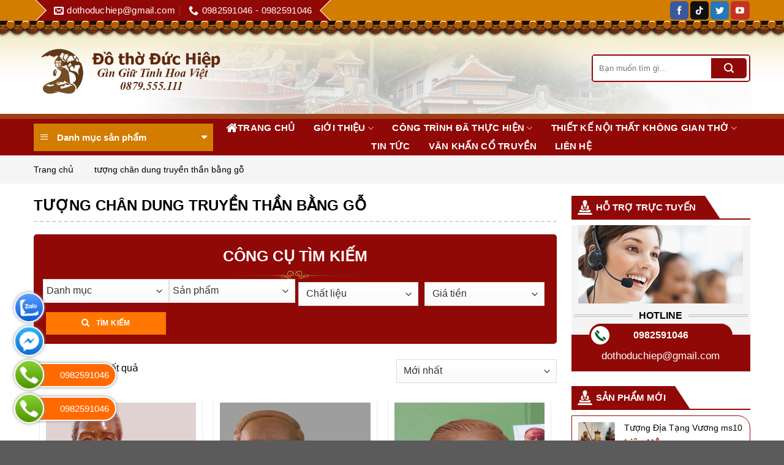

--- FILE ---
content_type: text/html; charset=UTF-8
request_url: https://dothoduchiep.vn/tu-khoa/tuong-chan-dung-truyen-than-bang-go/
body_size: 33774
content:
<!DOCTYPE html>
<!--[if IE 9 ]> <html lang="vi" class="ie9 loading-site no-js"> <![endif]-->
<!--[if IE 8 ]> <html lang="vi" class="ie8 loading-site no-js"> <![endif]-->
<!--[if (gte IE 9)|!(IE)]><!--><html lang="vi" class="loading-site no-js"> <!--<![endif]-->
<head><meta charset="UTF-8" /><script>if(navigator.userAgent.match(/MSIE|Internet Explorer/i)||navigator.userAgent.match(/Trident\/7\..*?rv:11/i)){var href=document.location.href;if(!href.match(/[?&]nowprocket/)){if(href.indexOf("?")==-1){if(href.indexOf("#")==-1){document.location.href=href+"?nowprocket=1"}else{document.location.href=href.replace("#","?nowprocket=1#")}}else{if(href.indexOf("#")==-1){document.location.href=href+"&nowprocket=1"}else{document.location.href=href.replace("#","&nowprocket=1#")}}}}</script><script>class RocketLazyLoadScripts{constructor(e){this.triggerEvents=e,this.eventOptions={passive:!0},this.userEventListener=this.triggerListener.bind(this),this.delayedScripts={normal:[],async:[],defer:[]},this.allJQueries=[]}_addUserInteractionListener(e){this.triggerEvents.forEach((t=>window.addEventListener(t,e.userEventListener,e.eventOptions)))}_removeUserInteractionListener(e){this.triggerEvents.forEach((t=>window.removeEventListener(t,e.userEventListener,e.eventOptions)))}triggerListener(){this._removeUserInteractionListener(this),"loading"===document.readyState?document.addEventListener("DOMContentLoaded",this._loadEverythingNow.bind(this)):this._loadEverythingNow()}async _loadEverythingNow(){this._delayEventListeners(),this._delayJQueryReady(this),this._handleDocumentWrite(),this._registerAllDelayedScripts(),this._preloadAllScripts(),await this._loadScriptsFromList(this.delayedScripts.normal),await this._loadScriptsFromList(this.delayedScripts.defer),await this._loadScriptsFromList(this.delayedScripts.async),await this._triggerDOMContentLoaded(),await this._triggerWindowLoad(),window.dispatchEvent(new Event("rocket-allScriptsLoaded"))}_registerAllDelayedScripts(){document.querySelectorAll("script[type=rocketlazyloadscript]").forEach((e=>{e.hasAttribute("src")?e.hasAttribute("async")&&!1!==e.async?this.delayedScripts.async.push(e):e.hasAttribute("defer")&&!1!==e.defer||"module"===e.getAttribute("data-rocket-type")?this.delayedScripts.defer.push(e):this.delayedScripts.normal.push(e):this.delayedScripts.normal.push(e)}))}async _transformScript(e){return await this._requestAnimFrame(),new Promise((t=>{const n=document.createElement("script");let r;[...e.attributes].forEach((e=>{let t=e.nodeName;"type"!==t&&("data-rocket-type"===t&&(t="type",r=e.nodeValue),n.setAttribute(t,e.nodeValue))})),e.hasAttribute("src")?(n.addEventListener("load",t),n.addEventListener("error",t)):(n.text=e.text,t()),e.parentNode.replaceChild(n,e)}))}async _loadScriptsFromList(e){const t=e.shift();return t?(await this._transformScript(t),this._loadScriptsFromList(e)):Promise.resolve()}_preloadAllScripts(){var e=document.createDocumentFragment();[...this.delayedScripts.normal,...this.delayedScripts.defer,...this.delayedScripts.async].forEach((t=>{const n=t.getAttribute("src");if(n){const t=document.createElement("link");t.href=n,t.rel="preload",t.as="script",e.appendChild(t)}})),document.head.appendChild(e)}_delayEventListeners(){let e={};function t(t,n){!function(t){function n(n){return e[t].eventsToRewrite.indexOf(n)>=0?"rocket-"+n:n}e[t]||(e[t]={originalFunctions:{add:t.addEventListener,remove:t.removeEventListener},eventsToRewrite:[]},t.addEventListener=function(){arguments[0]=n(arguments[0]),e[t].originalFunctions.add.apply(t,arguments)},t.removeEventListener=function(){arguments[0]=n(arguments[0]),e[t].originalFunctions.remove.apply(t,arguments)})}(t),e[t].eventsToRewrite.push(n)}function n(e,t){let n=e[t];Object.defineProperty(e,t,{get:()=>n||function(){},set(r){e["rocket"+t]=n=r}})}t(document,"DOMContentLoaded"),t(window,"DOMContentLoaded"),t(window,"load"),t(window,"pageshow"),t(document,"readystatechange"),n(document,"onreadystatechange"),n(window,"onload"),n(window,"onpageshow")}_delayJQueryReady(e){let t=window.jQuery;Object.defineProperty(window,"jQuery",{get:()=>t,set(n){if(n&&n.fn&&!e.allJQueries.includes(n)){n.fn.ready=n.fn.init.prototype.ready=function(t){e.domReadyFired?t.bind(document)(n):document.addEventListener("rocket-DOMContentLoaded",(()=>t.bind(document)(n)))};const t=n.fn.on;n.fn.on=n.fn.init.prototype.on=function(){if(this[0]===window){function e(e){return e.split(" ").map((e=>"load"===e||0===e.indexOf("load.")?"rocket-jquery-load":e)).join(" ")}"string"==typeof arguments[0]||arguments[0]instanceof String?arguments[0]=e(arguments[0]):"object"==typeof arguments[0]&&Object.keys(arguments[0]).forEach((t=>{delete Object.assign(arguments[0],{[e(t)]:arguments[0][t]})[t]}))}return t.apply(this,arguments),this},e.allJQueries.push(n)}t=n}})}async _triggerDOMContentLoaded(){this.domReadyFired=!0,await this._requestAnimFrame(),document.dispatchEvent(new Event("rocket-DOMContentLoaded")),await this._requestAnimFrame(),window.dispatchEvent(new Event("rocket-DOMContentLoaded")),await this._requestAnimFrame(),document.dispatchEvent(new Event("rocket-readystatechange")),await this._requestAnimFrame(),document.rocketonreadystatechange&&document.rocketonreadystatechange()}async _triggerWindowLoad(){await this._requestAnimFrame(),window.dispatchEvent(new Event("rocket-load")),await this._requestAnimFrame(),window.rocketonload&&window.rocketonload(),await this._requestAnimFrame(),this.allJQueries.forEach((e=>e(window).trigger("rocket-jquery-load"))),window.dispatchEvent(new Event("rocket-pageshow")),await this._requestAnimFrame(),window.rocketonpageshow&&window.rocketonpageshow()}_handleDocumentWrite(){const e=new Map;document.write=document.writeln=function(t){const n=document.currentScript,r=document.createRange(),i=n.parentElement;let o=e.get(n);void 0===o&&(o=n.nextSibling,e.set(n,o));const a=document.createDocumentFragment();r.setStart(a,0),a.appendChild(r.createContextualFragment(t)),i.insertBefore(a,o)}}async _requestAnimFrame(){return new Promise((e=>requestAnimationFrame(e)))}static run(){const e=new RocketLazyLoadScripts(["keydown","mousemove","touchmove","touchstart","touchend","wheel"]);e._addUserInteractionListener(e)}}RocketLazyLoadScripts.run();</script>
	
	<link rel="profile" href="https://gmpg.org/xfn/11" />
	<link rel="pingback" href="https://dothoduchiep.vn/xmlrpc.php" />


<link href="https://fonts.googleapis.com/css2?family=Dancing+Script:wght@600&display=swap" rel="stylesheet">

<script type="rocketlazyloadscript" data-minify="1" src='https://dothoduchiep.vn/wp-content/cache/min/1/ajax/libs/jquery/1.11.0/jquery.min.js?ver=1728874642' defer></script>
<script type="rocketlazyloadscript" data-minify="1" src='https://dothoduchiep.vn/wp-content/cache/min/1/Pagawa/PgwMenu/1.0.1/pgwmenu.min.js?ver=1728874642' defer></script> 

	<script type="rocketlazyloadscript">(function(html){html.className = html.className.replace(/\bno-js\b/,'js')})(document.documentElement);</script>
<meta name='robots' content='index, follow, max-image-preview:large, max-snippet:-1, max-video-preview:-1' />
<meta name="viewport" content="width=device-width, initial-scale=1, maximum-scale=1" />
	<!-- This site is optimized with the Yoast SEO plugin v21.5 - https://yoast.com/wordpress/plugins/seo/ -->
	<title>tượng chân dung truyền thần bằng gỗ - Đồ Thờ Đức Hiệp</title><link rel="stylesheet" href="https://dothoduchiep.vn/wp-content/cache/min/1/ef880d1e6f8949c2ed06181a28612796.css" media="all" data-minify="1" />
	<link rel="canonical" href="https://dothoduchiep.vn/tu-khoa/tuong-chan-dung-truyen-than-bang-go/" />
	<meta property="og:locale" content="vi_VN" />
	<meta property="og:type" content="article" />
	<meta property="og:title" content="tượng chân dung truyền thần bằng gỗ - Đồ Thờ Đức Hiệp" />
	<meta property="og:url" content="https://dothoduchiep.vn/tu-khoa/tuong-chan-dung-truyen-than-bang-go/" />
	<meta property="og:site_name" content="Đồ Thờ Đức Hiệp" />
	<meta name="twitter:card" content="summary_large_image" />
	<script type="application/ld+json" class="yoast-schema-graph">{"@context":"https://schema.org","@graph":[{"@type":"CollectionPage","@id":"https://dothoduchiep.vn/tu-khoa/tuong-chan-dung-truyen-than-bang-go/","url":"https://dothoduchiep.vn/tu-khoa/tuong-chan-dung-truyen-than-bang-go/","name":"tượng chân dung truyền thần bằng gỗ - Đồ Thờ Đức Hiệp","isPartOf":{"@id":"https://dothoduchiep.vn/#website"},"primaryImageOfPage":{"@id":"https://dothoduchiep.vn/tu-khoa/tuong-chan-dung-truyen-than-bang-go/#primaryimage"},"image":{"@id":"https://dothoduchiep.vn/tu-khoa/tuong-chan-dung-truyen-than-bang-go/#primaryimage"},"thumbnailUrl":"https://dothoduchiep.vn/wp-content/uploads/2023/11/tuong-chan-dung-ms06.jpg","breadcrumb":{"@id":"https://dothoduchiep.vn/tu-khoa/tuong-chan-dung-truyen-than-bang-go/#breadcrumb"},"inLanguage":"vi"},{"@type":"ImageObject","inLanguage":"vi","@id":"https://dothoduchiep.vn/tu-khoa/tuong-chan-dung-truyen-than-bang-go/#primaryimage","url":"https://dothoduchiep.vn/wp-content/uploads/2023/11/tuong-chan-dung-ms06.jpg","contentUrl":"https://dothoduchiep.vn/wp-content/uploads/2023/11/tuong-chan-dung-ms06.jpg","width":600,"height":600,"caption":"Tượng chân dung truyền thần món quà hiếu kính cha mẹ"},{"@type":"BreadcrumbList","@id":"https://dothoduchiep.vn/tu-khoa/tuong-chan-dung-truyen-than-bang-go/#breadcrumb","itemListElement":[{"@type":"ListItem","position":1,"name":"Trang chủ","item":"https://dothoduchiep.vn/"},{"@type":"ListItem","position":2,"name":"tượng chân dung truyền thần bằng gỗ"}]},{"@type":"WebSite","@id":"https://dothoduchiep.vn/#website","url":"https://dothoduchiep.vn/","name":"Đồ Thờ Đức Hiệp","description":"","potentialAction":[{"@type":"SearchAction","target":{"@type":"EntryPoint","urlTemplate":"https://dothoduchiep.vn/?s={search_term_string}"},"query-input":"required name=search_term_string"}],"inLanguage":"vi"}]}</script>
	<!-- / Yoast SEO plugin. -->


<link rel='dns-prefetch' href='//stats.wp.com' />
<link rel="alternate" type="application/rss+xml" title="Dòng thông tin Đồ Thờ Đức Hiệp &raquo;" href="https://dothoduchiep.vn/feed/" />
<link rel="alternate" type="application/rss+xml" title="Dòng phản hồi Đồ Thờ Đức Hiệp &raquo;" href="https://dothoduchiep.vn/comments/feed/" />
<link rel="alternate" type="application/rss+xml" title="Nguồn cấp Đồ Thờ Đức Hiệp &raquo; tượng chân dung truyền thần bằng gỗ Tag" href="https://dothoduchiep.vn/tu-khoa/tuong-chan-dung-truyen-than-bang-go/feed/" />
<style id='classic-theme-styles-inline-css' type='text/css'>
/*! This file is auto-generated */
.wp-block-button__link{color:#fff;background-color:#32373c;border-radius:9999px;box-shadow:none;text-decoration:none;padding:calc(.667em + 2px) calc(1.333em + 2px);font-size:1.125em}.wp-block-file__button{background:#32373c;color:#fff;text-decoration:none}
</style>



<style id='woocommerce-inline-inline-css' type='text/css'>
.woocommerce form .form-row .required { visibility: visible; }
</style>

<style id='flatsome-main-inline-css' type='text/css'>
@font-face {
				font-family: "fl-icons";
				font-display: block;
				src: url(https://dothoduchiep.vn/wp-content/themes/webbachthang-v3-142/assets/css/icons/fl-icons.eot?v=3.14.2);
				src:
					url(https://dothoduchiep.vn/wp-content/themes/webbachthang-v3-142/assets/css/icons/fl-icons.eot#iefix?v=3.14.2) format("embedded-opentype"),
					url(https://dothoduchiep.vn/wp-content/themes/webbachthang-v3-142/assets/css/icons/fl-icons.woff2?v=3.14.2) format("woff2"),
					url(https://dothoduchiep.vn/wp-content/themes/webbachthang-v3-142/assets/css/icons/fl-icons.ttf?v=3.14.2) format("truetype"),
					url(https://dothoduchiep.vn/wp-content/themes/webbachthang-v3-142/assets/css/icons/fl-icons.woff?v=3.14.2) format("woff"),
					url(https://dothoduchiep.vn/wp-content/themes/webbachthang-v3-142/assets/css/icons/fl-icons.svg?v=3.14.2#fl-icons) format("svg");
			}
</style>


<style id='rocket-lazyload-inline-css' type='text/css'>
.rll-youtube-player{position:relative;padding-bottom:56.23%;height:0;overflow:hidden;max-width:100%;}.rll-youtube-player:focus-within{outline: 2px solid currentColor;outline-offset: 5px;}.rll-youtube-player iframe{position:absolute;top:0;left:0;width:100%;height:100%;z-index:100;background:0 0}.rll-youtube-player img{bottom:0;display:block;left:0;margin:auto;max-width:100%;width:100%;position:absolute;right:0;top:0;border:none;height:auto;-webkit-transition:.4s all;-moz-transition:.4s all;transition:.4s all}.rll-youtube-player img:hover{-webkit-filter:brightness(75%)}.rll-youtube-player .play{height:100%;width:100%;left:0;top:0;position:absolute;background:url(https://dothoduchiep.vn/wp-content/plugins/wp-rocket/assets/img/youtube.png) no-repeat center;background-color: transparent !important;cursor:pointer;border:none;}
</style>
<script type="rocketlazyloadscript" data-rocket-type="text/javascript" src="https://dothoduchiep.vn/wp-includes/js/dist/vendor/wp-polyfill-inert.min.js?ver=3.1.2" id="wp-polyfill-inert-js" defer></script>
<script type="rocketlazyloadscript" data-rocket-type="text/javascript" src="https://dothoduchiep.vn/wp-includes/js/dist/vendor/regenerator-runtime.min.js?ver=0.14.0" id="regenerator-runtime-js" defer></script>
<script type="rocketlazyloadscript" data-rocket-type="text/javascript" src="https://dothoduchiep.vn/wp-includes/js/dist/vendor/wp-polyfill.min.js?ver=3.15.0" id="wp-polyfill-js"></script>
<script type="rocketlazyloadscript" data-rocket-type="text/javascript" src="https://dothoduchiep.vn/wp-includes/js/dist/hooks.min.js?ver=c6aec9a8d4e5a5d543a1" id="wp-hooks-js"></script>
<script type="text/javascript" src="https://stats.wp.com/w.js?ver=202550" id="woo-tracks-js" defer></script>
<script type="rocketlazyloadscript" data-rocket-type="text/javascript" src="https://dothoduchiep.vn/wp-includes/js/jquery/jquery.min.js?ver=3.7.1" id="jquery-core-js" defer></script>
<script type="rocketlazyloadscript" data-rocket-type="text/javascript" src="https://dothoduchiep.vn/wp-includes/js/jquery/jquery-migrate.min.js?ver=3.4.1" id="jquery-migrate-js" defer></script>
<script type="rocketlazyloadscript" data-rocket-type="text/javascript" src="https://dothoduchiep.vn/wp-content/plugins/woocommerce/assets/js/jquery-blockui/jquery.blockUI.min.js?ver=2.7.0-wc.8.3.1" id="jquery-blockui-js" defer="defer" data-wp-strategy="defer"></script>
<script type="text/javascript" id="wc-add-to-cart-js-extra">
/* <![CDATA[ */
var wc_add_to_cart_params = {"ajax_url":"\/wp-admin\/admin-ajax.php","wc_ajax_url":"\/?wc-ajax=%%endpoint%%","i18n_view_cart":"Xem gi\u1ecf h\u00e0ng","cart_url":"https:\/\/dothoduchiep.vn\/gio-hang\/","is_cart":"","cart_redirect_after_add":"no"};
/* ]]> */
</script>
<script type="rocketlazyloadscript" data-rocket-type="text/javascript" src="https://dothoduchiep.vn/wp-content/plugins/woocommerce/assets/js/frontend/add-to-cart.min.js?ver=8.3.1" id="wc-add-to-cart-js" defer="defer" data-wp-strategy="defer"></script>
<script type="rocketlazyloadscript" data-rocket-type="text/javascript" src="https://dothoduchiep.vn/wp-content/plugins/woocommerce/assets/js/js-cookie/js.cookie.min.js?ver=2.1.4-wc.8.3.1" id="js-cookie-js" defer="defer" data-wp-strategy="defer"></script>
<script type="text/javascript" id="woocommerce-js-extra">
/* <![CDATA[ */
var woocommerce_params = {"ajax_url":"\/wp-admin\/admin-ajax.php","wc_ajax_url":"\/?wc-ajax=%%endpoint%%"};
/* ]]> */
</script>
<script type="rocketlazyloadscript" data-rocket-type="text/javascript" src="https://dothoduchiep.vn/wp-content/plugins/woocommerce/assets/js/frontend/woocommerce.min.js?ver=8.3.1" id="woocommerce-js" defer="defer" data-wp-strategy="defer"></script>
<link rel="https://api.w.org/" href="https://dothoduchiep.vn/wp-json/" /><link rel="alternate" type="application/json" href="https://dothoduchiep.vn/wp-json/wp/v2/product_tag/173" /><link rel="EditURI" type="application/rsd+xml" title="RSD" href="https://dothoduchiep.vn/xmlrpc.php?rsd" />
<!-- Global site tag (gtag.js) - Google Analytics -->
<script type="rocketlazyloadscript" async src="https://www.googletagmanager.com/gtag/js?id=G-61CRXH261Q"></script>
<script type="rocketlazyloadscript">
  window.dataLayer = window.dataLayer || [];
  function gtag(){dataLayer.push(arguments);}
  gtag('js', new Date());

  gtag('config', 'G-61CRXH261Q');
</script><!-- Global site tag (gtag.js) - Google Analytics -->
<script type="rocketlazyloadscript" async src="https://www.googletagmanager.com/gtag/js?id=G-78W8MFTL1T"></script>
<script type="rocketlazyloadscript">
  window.dataLayer = window.dataLayer || [];
  function gtag(){dataLayer.push(arguments);}
  gtag('js', new Date());

  gtag('config', 'G-78W8MFTL1T');
</script><style>.bg{opacity: 0; transition: opacity 1s; -webkit-transition: opacity 1s;} .bg-loaded{opacity: 1;}</style><!--[if IE]><link rel="stylesheet" type="text/css" href="https://dothoduchiep.vn/wp-content/themes/webbachthang-v3-142/assets/css/ie-fallback.css"><script src="//cdnjs.cloudflare.com/ajax/libs/html5shiv/3.6.1/html5shiv.js"></script><script>var head = document.getElementsByTagName('head')[0],style = document.createElement('style');style.type = 'text/css';style.styleSheet.cssText = ':before,:after{content:none !important';head.appendChild(style);setTimeout(function(){head.removeChild(style);}, 0);</script><script src="https://dothoduchiep.vn/wp-content/themes/webbachthang-v3-142/assets/libs/ie-flexibility.js"></script><![endif]-->	<noscript><style>.woocommerce-product-gallery{ opacity: 1 !important; }</style></noscript>
	<link rel="icon" href="https://dothoduchiep.vn/wp-content/uploads/2023/03/cropped-Untitled-2-32x32.png" sizes="32x32" />
<link rel="icon" href="https://dothoduchiep.vn/wp-content/uploads/2023/03/cropped-Untitled-2-192x192.png" sizes="192x192" />
<link rel="apple-touch-icon" href="https://dothoduchiep.vn/wp-content/uploads/2023/03/cropped-Untitled-2-180x180.png" />
<meta name="msapplication-TileImage" content="https://dothoduchiep.vn/wp-content/uploads/2023/03/cropped-Untitled-2-270x270.png" />
<style id="custom-css" type="text/css">:root {--primary-color: #900907;}.full-width .ubermenu-nav, .container, .row{max-width: 1200px}.row.row-collapse{max-width: 1170px}.row.row-small{max-width: 1192.5px}.row.row-large{max-width: 1230px}.header-main{height: 160px}#logo img{max-height: 160px}#logo{width:330px;}#logo img{padding:5px 0;}.header-bottom{min-height: 45px}.header-top{min-height: 30px}.transparent .header-main{height: 30px}.transparent #logo img{max-height: 30px}.has-transparent + .page-title:first-of-type,.has-transparent + #main > .page-title,.has-transparent + #main > div > .page-title,.has-transparent + #main .page-header-wrapper:first-of-type .page-title{padding-top: 110px;}.header.show-on-scroll,.stuck .header-main{height:70px!important}.stuck #logo img{max-height: 70px!important}.search-form{ width: 100%;}.header-bg-color, .header-wrapper {background-color: rgba(255,255,255,0)}.header-bottom {background-color: #900907}.header-main .nav > li > a{line-height: 30px }.stuck .header-main .nav > li > a{line-height: 50px }.header-bottom-nav > li > a{line-height: 30px }@media (max-width: 549px) {.header-main{height: 70px}#logo img{max-height: 70px}}.header-top{background-color:#d27c00!important;}/* Color */.accordion-title.active, .has-icon-bg .icon .icon-inner,.logo a, .primary.is-underline, .primary.is-link, .badge-outline .badge-inner, .nav-outline > li.active> a,.nav-outline >li.active > a, .cart-icon strong,[data-color='primary'], .is-outline.primary{color: #900907;}/* Color !important */[data-text-color="primary"]{color: #900907!important;}/* Background Color */[data-text-bg="primary"]{background-color: #900907;}/* Background */.scroll-to-bullets a,.featured-title, .label-new.menu-item > a:after, .nav-pagination > li > .current,.nav-pagination > li > span:hover,.nav-pagination > li > a:hover,.has-hover:hover .badge-outline .badge-inner,button[type="submit"], .button.wc-forward:not(.checkout):not(.checkout-button), .button.submit-button, .button.primary:not(.is-outline),.featured-table .title,.is-outline:hover, .has-icon:hover .icon-label,.nav-dropdown-bold .nav-column li > a:hover, .nav-dropdown.nav-dropdown-bold > li > a:hover, .nav-dropdown-bold.dark .nav-column li > a:hover, .nav-dropdown.nav-dropdown-bold.dark > li > a:hover, .is-outline:hover, .tagcloud a:hover,.grid-tools a, input[type='submit']:not(.is-form), .box-badge:hover .box-text, input.button.alt,.nav-box > li > a:hover,.nav-box > li.active > a,.nav-pills > li.active > a ,.current-dropdown .cart-icon strong, .cart-icon:hover strong, .nav-line-bottom > li > a:before, .nav-line-grow > li > a:before, .nav-line > li > a:before,.banner, .header-top, .slider-nav-circle .flickity-prev-next-button:hover svg, .slider-nav-circle .flickity-prev-next-button:hover .arrow, .primary.is-outline:hover, .button.primary:not(.is-outline), input[type='submit'].primary, input[type='submit'].primary, input[type='reset'].button, input[type='button'].primary, .badge-inner{background-color: #900907;}/* Border */.nav-vertical.nav-tabs > li.active > a,.scroll-to-bullets a.active,.nav-pagination > li > .current,.nav-pagination > li > span:hover,.nav-pagination > li > a:hover,.has-hover:hover .badge-outline .badge-inner,.accordion-title.active,.featured-table,.is-outline:hover, .tagcloud a:hover,blockquote, .has-border, .cart-icon strong:after,.cart-icon strong,.blockUI:before, .processing:before,.loading-spin, .slider-nav-circle .flickity-prev-next-button:hover svg, .slider-nav-circle .flickity-prev-next-button:hover .arrow, .primary.is-outline:hover{border-color: #900907}.nav-tabs > li.active > a{border-top-color: #900907}.widget_shopping_cart_content .blockUI.blockOverlay:before { border-left-color: #900907 }.woocommerce-checkout-review-order .blockUI.blockOverlay:before { border-left-color: #900907 }/* Fill */.slider .flickity-prev-next-button:hover svg,.slider .flickity-prev-next-button:hover .arrow{fill: #900907;}/* Background Color */[data-icon-label]:after, .secondary.is-underline:hover,.secondary.is-outline:hover,.icon-label,.button.secondary:not(.is-outline),.button.alt:not(.is-outline), .badge-inner.on-sale, .button.checkout, .single_add_to_cart_button, .current .breadcrumb-step{ background-color:#900907; }[data-text-bg="secondary"]{background-color: #900907;}/* Color */.secondary.is-underline,.secondary.is-link, .secondary.is-outline,.stars a.active, .star-rating:before, .woocommerce-page .star-rating:before,.star-rating span:before, .color-secondary{color: #900907}/* Color !important */[data-text-color="secondary"]{color: #900907!important;}/* Border */.secondary.is-outline:hover{border-color:#900907}.success.is-underline:hover,.success.is-outline:hover,.success{background-color: #900907}.success-color, .success.is-link, .success.is-outline{color: #900907;}.success-border{border-color: #900907!important;}/* Color !important */[data-text-color="success"]{color: #900907!important;}/* Background Color */[data-text-bg="success"]{background-color: #900907;}.alert.is-underline:hover,.alert.is-outline:hover,.alert{background-color: #900907}.alert.is-link, .alert.is-outline, .color-alert{color: #900907;}/* Color !important */[data-text-color="alert"]{color: #900907!important;}/* Background Color */[data-text-bg="alert"]{background-color: #900907;}body{font-size: 100%;}body{font-family:"Roboto", sans-serif}body{font-weight: 0}body{color: #000000}.nav > li > a {font-family:"Roboto", sans-serif;}.mobile-sidebar-levels-2 .nav > li > ul > li > a {font-family:"Roboto", sans-serif;}.nav > li > a {font-weight: 700;}.mobile-sidebar-levels-2 .nav > li > ul > li > a {font-weight: 700;}h1,h2,h3,h4,h5,h6,.heading-font, .off-canvas-center .nav-sidebar.nav-vertical > li > a{font-family: "Roboto", sans-serif;}h1,h2,h3,h4,h5,h6,.heading-font,.banner h1,.banner h2{font-weight: 700;}h1,h2,h3,h4,h5,h6,.heading-font{color: #000000;}.breadcrumbs{text-transform: none;}.alt-font{font-family: "Roboto", sans-serif;}.alt-font{font-weight: 0!important;}.header:not(.transparent) .header-nav-main.nav > li > a {color: #000000;}.header:not(.transparent) .header-nav-main.nav > li > a:hover,.header:not(.transparent) .header-nav-main.nav > li.active > a,.header:not(.transparent) .header-nav-main.nav > li.current > a,.header:not(.transparent) .header-nav-main.nav > li > a.active,.header:not(.transparent) .header-nav-main.nav > li > a.current{color: #ed3952;}.header-nav-main.nav-line-bottom > li > a:before,.header-nav-main.nav-line-grow > li > a:before,.header-nav-main.nav-line > li > a:before,.header-nav-main.nav-box > li > a:hover,.header-nav-main.nav-box > li.active > a,.header-nav-main.nav-pills > li > a:hover,.header-nav-main.nav-pills > li.active > a{color:#FFF!important;background-color: #ed3952;}.header:not(.transparent) .header-bottom-nav.nav > li > a{color: #ffffff;}.header:not(.transparent) .header-bottom-nav.nav > li > a:hover,.header:not(.transparent) .header-bottom-nav.nav > li.active > a,.header:not(.transparent) .header-bottom-nav.nav > li.current > a,.header:not(.transparent) .header-bottom-nav.nav > li > a.active,.header:not(.transparent) .header-bottom-nav.nav > li > a.current{color: #eeee22;}.header-bottom-nav.nav-line-bottom > li > a:before,.header-bottom-nav.nav-line-grow > li > a:before,.header-bottom-nav.nav-line > li > a:before,.header-bottom-nav.nav-box > li > a:hover,.header-bottom-nav.nav-box > li.active > a,.header-bottom-nav.nav-pills > li > a:hover,.header-bottom-nav.nav-pills > li.active > a{color:#FFF!important;background-color: #eeee22;}a{color: #1e73be;}@media screen and (min-width: 550px){.products .box-vertical .box-image{min-width: 300px!important;width: 300px!important;}}.header-main .social-icons,.header-main .cart-icon strong,.header-main .menu-title,.header-main .header-button > .button.is-outline,.header-main .nav > li > a > i:not(.icon-angle-down){color: #000000!important;}.header-main .header-button > .button.is-outline,.header-main .cart-icon strong:after,.header-main .cart-icon strong{border-color: #000000!important;}.header-main .header-button > .button:not(.is-outline){background-color: #000000!important;}.header-main .current-dropdown .cart-icon strong,.header-main .header-button > .button:hover,.header-main .header-button > .button:hover i,.header-main .header-button > .button:hover span{color:#FFF!important;}.header-main .menu-title:hover,.header-main .social-icons a:hover,.header-main .header-button > .button.is-outline:hover,.header-main .nav > li > a:hover > i:not(.icon-angle-down){color: #ed3952!important;}.header-main .current-dropdown .cart-icon strong,.header-main .header-button > .button:hover{background-color: #ed3952!important;}.header-main .current-dropdown .cart-icon strong:after,.header-main .current-dropdown .cart-icon strong,.header-main .header-button > .button:hover{border-color: #ed3952!important;}.footer-1{background-color: #8e8e8e}.page-title-small + main .product-container > .row{padding-top:0;}.label-new.menu-item > a:after{content:"New";}.label-hot.menu-item > a:after{content:"Hot";}.label-sale.menu-item > a:after{content:"Sale";}.label-popular.menu-item > a:after{content:"Popular";}</style>		<style type="text/css" id="wp-custom-css">
			form.cart {
    display: none;
}		</style>
		  <script type="rocketlazyloadscript" data-rocket-type="text/javascript">
      var woof_is_permalink =1;

      var woof_shop_page = "";
  
      var woof_really_curr_tax = {};
      var woof_current_page_link = location.protocol + '//' + location.host + location.pathname;
      //***lets remove pagination from woof_current_page_link
      woof_current_page_link = woof_current_page_link.replace(/\page\/[0-9]+/, "");
        var woof_link = 'https://dothoduchiep.vn/wp-content/plugins/woocommerce-products-filter/';

                woof_really_curr_tax = {term_id:173, taxonomy: "product_tag"};
            </script>

  	<script type="rocketlazyloadscript">window.addEventListener('DOMContentLoaded', function() {

	    var woof_ajaxurl = "https://dothoduchiep.vn/wp-admin/admin-ajax.php";

	    var woof_lang = {
		'orderby': "orderby",
		'date': "date",
		'perpage': "per page",
		'pricerange': "price range",
		'menu_order': "menu order",
		'popularity': "popularity",
		'rating': "rating",
		'price': "price low to high",
		'price-desc': "price high to low"
	    };

	    if (typeof woof_lang_custom == 'undefined') {
		var woof_lang_custom = {};/*!!important*/
	    }

	//***

	    var woof_is_mobile = 0;
	


	    var woof_show_price_search_button = 0;
	    var woof_show_price_search_type = 0;
	
	    var woof_show_price_search_type = 2;

	    var swoof_search_slug = "swoof";

	
	    var icheck_skin = {};
		        icheck_skin = 'none';
	
	    var is_woof_use_chosen =1;

	

	    var woof_current_values = '[]';
	//+++
	    var woof_lang_loading = "Loading ...";

	
	    var woof_lang_show_products_filter = "show products filter";
	    var woof_lang_hide_products_filter = "hide products filter";
	    var woof_lang_pricerange = "price range";

	//+++

	    var woof_use_beauty_scroll =0;
	//+++
	    var woof_autosubmit =1;
	    var woof_ajaxurl = "https://dothoduchiep.vn/wp-admin/admin-ajax.php";
	    /*var woof_submit_link = "";*/
	    var woof_is_ajax = 0;
	    var woof_ajax_redraw = 0;
	    var woof_ajax_page_num =1;
	    var woof_ajax_first_done = false;
	    var woof_checkboxes_slide_flag = true;


	//toggles
	    var woof_toggle_type = "text";

	    var woof_toggle_closed_text = "-";
	    var woof_toggle_opened_text = "+";

	    var woof_toggle_closed_image = "https://dothoduchiep.vn/wp-content/plugins/woocommerce-products-filter/img/plus3.png";
	    var woof_toggle_opened_image = "https://dothoduchiep.vn/wp-content/plugins/woocommerce-products-filter/img/minus3.png";


	//indexes which can be displayed in red buttons panel
		    var woof_accept_array = ["min_price", "orderby", "perpage", ,"chat-lieu","product_visibility","product_cat","product_tag"];

	


	//***
	//for extensions

	    var woof_ext_init_functions = null;
		        woof_ext_init_functions = '{"select_hierarchy":"woof_init_select_hierarchy"}';

	

	
	    var woof_overlay_skin = "default";


	    jQuery(function () {
		woof_current_values = jQuery.parseJSON(woof_current_values);
		if (woof_current_values==null ||woof_current_values.length == 0) {
		    woof_current_values = {};
		}

	    });

	    function woof_js_after_ajax_done() {
		jQuery(document).trigger('woof_ajax_done');
		    }
	});</script>
	<noscript><style id="rocket-lazyload-nojs-css">.rll-youtube-player, [data-lazy-src]{display:none !important;}</style></noscript></head>

<body data-rsssl=1 class="archive tax-product_tag term-tuong-chan-dung-truyen-than-bang-go term-173 theme-webbachthang-v3-142 woocommerce woocommerce-page woocommerce-no-js lightbox nav-dropdown-has-arrow nav-dropdown-has-shadow nav-dropdown-has-border parallax-mobile">


<a class="skip-link screen-reader-text" href="#main">Skip to content</a>

<div id="wrapper">

	
	<header id="header" class="header has-sticky sticky-jump">
		<div class="header-wrapper">
			<div id="top-bar" class="header-top hide-for-sticky nav-dark hide-for-medium">
    <div class="flex-row container">
      <div class="flex-col hide-for-medium flex-left">
          <ul class="nav nav-left medium-nav-center nav-small  nav-divided">
              <li class="header-contact-wrapper">
		<ul id="header-contact" class="nav nav-divided nav-uppercase header-contact">
		
						<li class="">
			  <a href="mailto:dothoduchiep@gmail.com" class="tooltip" title="dothoduchiep@gmail.com">
				  <i class="icon-envelop" style="font-size:16px;"></i>			       <span>
			       	dothoduchiep@gmail.com			       </span>
			  </a>
			</li>
					
			
						<li class="">
			  <a href="tel:0982591046 - 0982591046" class="tooltip" title="0982591046 - 0982591046">
			     <i class="icon-phone" style="font-size:16px;"></i>			      <span>0982591046 - 0982591046</span>
			  </a>
			</li>
				</ul>
</li>          </ul>
      </div>

      <div class="flex-col hide-for-medium flex-center">
          <ul class="nav nav-center nav-small  nav-divided">
                        </ul>
      </div>

      <div class="flex-col hide-for-medium flex-right">
         <ul class="nav top-bar-nav nav-right nav-small  nav-divided">
              <li class="html header-social-icons ml-0">
	<div class="social-icons follow-icons" ><a href="https://www.facebook.com/Dothoduchiepsondong" target="_blank" data-label="Facebook" rel="noopener noreferrer nofollow" class="icon primary button round facebook tooltip" title="Follow on Facebook" aria-label="Follow on Facebook"><i class="icon-facebook" ></i></a><a href="https://www.tiktok.com/@tuongphatduchiepsondong" target="_blank" rel="noopener noreferrer nofollow" data-label="TikTok" class="icon primary button round tiktok tooltip" title="Follow on TikTok" aria-label="Follow on TikTok"><i class="icon-tiktok" ></i></a><a href="#" target="_blank" data-label="Twitter" rel="noopener noreferrer nofollow" class="icon primary button round  twitter tooltip" title="Follow on Twitter" aria-label="Follow on Twitter"><i class="icon-twitter" ></i></a><a href="https://www.youtube.com/channel/UC0uFgOhK07n2TEV9ALCw6TQ" target="_blank" rel="noopener noreferrer nofollow" data-label="YouTube" class="icon primary button round  youtube tooltip" title="Follow on YouTube" aria-label="Follow on YouTube"><i class="icon-youtube" ></i></a></div></li>          </ul>
      </div>

      
    </div>
</div>
<div id="masthead" class="header-main hide-for-sticky">
      <div class="header-inner flex-row container logo-left medium-logo-center" role="navigation">

          <!-- Logo -->
          <div id="logo" class="flex-col logo">
            <!-- Header logo -->
<a href="https://dothoduchiep.vn/" title="Đồ Thờ Đức Hiệp" rel="home">
    <img width="330" height="160" src="data:image/svg+xml,%3Csvg%20xmlns='http://www.w3.org/2000/svg'%20viewBox='0%200%20330%20160'%3E%3C/svg%3E" class="header_logo header-logo" alt="Đồ Thờ Đức Hiệp" data-lazy-src="https://dothoduchiep.vn/wp-content/uploads/2023/03/logo-do-tho-duc-hiep-son-dong.png"/><noscript><img width="330" height="160" src="https://dothoduchiep.vn/wp-content/uploads/2023/03/logo-do-tho-duc-hiep-son-dong.png" class="header_logo header-logo" alt="Đồ Thờ Đức Hiệp"/></noscript><img  width="330" height="160" src="data:image/svg+xml,%3Csvg%20xmlns='http://www.w3.org/2000/svg'%20viewBox='0%200%20330%20160'%3E%3C/svg%3E" class="header-logo-dark" alt="Đồ Thờ Đức Hiệp" data-lazy-src="https://dothoduchiep.vn/wp-content/uploads/2023/03/logo-do-tho-duc-hiep-son-dong.png"/><noscript><img  width="330" height="160" src="https://dothoduchiep.vn/wp-content/uploads/2023/03/logo-do-tho-duc-hiep-son-dong.png" class="header-logo-dark" alt="Đồ Thờ Đức Hiệp"/></noscript></a>
          </div>

          <!-- Mobile Left Elements -->
          <div class="flex-col show-for-medium flex-left">
            <ul class="mobile-nav nav nav-left ">
              <li class="nav-icon has-icon">
  <div class="header-button">		<a href="#" data-open="#main-menu" data-pos="left" data-bg="main-menu-overlay" data-color="" class="icon primary button circle is-small" aria-label="Menu" aria-controls="main-menu" aria-expanded="false">
		
		  <i class="icon-menu" ></i>
		  <span class="menu-title uppercase hide-for-small">Menu</span>		</a>
	 </div> </li>            </ul>
          </div>

          <!-- Left Elements -->
          <div class="flex-col hide-for-medium flex-left
            flex-grow">
            <ul class="header-nav header-nav-main nav nav-left  nav-uppercase" >
                          </ul>
          </div>

          <!-- Right Elements -->
          <div class="flex-col hide-for-medium flex-right">
            <ul class="header-nav header-nav-main nav nav-right  nav-uppercase">
              <li class="header-search-form search-form html relative has-icon">
	<div class="header-search-form-wrapper">
		<div class="searchform-wrapper ux-search-box relative is-normal"><form role="search" method="get" class="searchform" action="https://dothoduchiep.vn/">
	<div class="flex-row relative">
						<div class="flex-col flex-grow">
			<label class="screen-reader-text" for="woocommerce-product-search-field-0">Tìm kiếm:</label>
			<input type="search" id="woocommerce-product-search-field-0" class="search-field mb-0" placeholder="Bạn muốn tìm gì..." value="" name="s" />
			<input type="hidden" name="post_type" value="product" />
					</div><!-- .flex-col -->
		<div class="flex-col">
			<button type="submit" value="Tìm kiếm" class="ux-search-submit submit-button secondary button icon mb-0">
				<i class="icon-search" ></i>			</button>
		</div><!-- .flex-col -->
	</div><!-- .flex-row -->
	<div class="live-search-results text-left z-top"></div>
</form>
</div>	</div>
</li>            </ul>
          </div>

          <!-- Mobile Right Elements -->
          <div class="flex-col show-for-medium flex-right">
            <ul class="mobile-nav nav nav-right ">
              <li class="cart-item has-icon">

<div class="header-button">      <a href="https://dothoduchiep.vn/gio-hang/" class="header-cart-link off-canvas-toggle nav-top-link icon primary button round is-small" data-open="#cart-popup" data-class="off-canvas-cart" title="Giỏ hàng" data-pos="right">
  
    <i class="icon-shopping-basket"
    data-icon-label="0">
  </i>
  </a>
</div>

  <!-- Cart Sidebar Popup -->
  <div id="cart-popup" class="mfp-hide widget_shopping_cart">
  <div class="cart-popup-inner inner-padding">
      <div class="cart-popup-title text-center">
          <h4 class="uppercase">Giỏ hàng</h4>
          <div class="is-divider"></div>
      </div>
      <div class="widget_shopping_cart_content">
          

	<p class="woocommerce-mini-cart__empty-message">Chưa có sản phẩm trong giỏ hàng.</p>


      </div>
             <div class="cart-sidebar-content relative"></div>  </div>
  </div>

</li>
            </ul>
          </div>

      </div>
     
      </div><div id="wide-nav" class="header-bottom wide-nav nav-dark flex-has-center">
    <div class="flex-row container">

                        <div class="flex-col hide-for-medium flex-left">
                <ul class="nav header-nav header-bottom-nav nav-left  nav-uppercase">
                    <div id="mega-menu-wrap" class="ot-vm-click"><div id="mega-menu-title"> <i class="icon-menu"></i> Danh mục sản phẩm</div><div id="mega_menu" class="menu-dmsp sf-menu sf-vertical"><ul id="menu-danh-muc-san-pham" class="menu"><li id="menu-item-4740" class="menu-item menu-item-type-taxonomy menu-item-object-product_cat menu-item-has-children menu-item-4740"><a href="https://dothoduchiep.vn/danh-muc/tuong-phat/">Tượng Phật Tam Bảo</a>
<ul class="sub-menu">
	<li id="menu-item-4742" class="menu-item menu-item-type-taxonomy menu-item-object-product_cat menu-item-4742"><a href="https://dothoduchiep.vn/danh-muc/tuong-phat/tuong-tam-the/">Tượng Tam Thế Phật</a></li>
	<li id="menu-item-9414" class="menu-item menu-item-type-taxonomy menu-item-object-product_cat menu-item-9414"><a href="https://dothoduchiep.vn/danh-muc/tuong-phat/tuong-tay-phuong-tam-thanh/">Tượng Tây Phương Tam Thánh</a></li>
	<li id="menu-item-4779" class="menu-item menu-item-type-taxonomy menu-item-object-product_cat menu-item-4779"><a href="https://dothoduchiep.vn/danh-muc/tuong-phat/tuong-a-di-da/">Tượng A Di Đà</a></li>
	<li id="menu-item-6757" class="menu-item menu-item-type-taxonomy menu-item-object-product_cat menu-item-6757"><a href="https://dothoduchiep.vn/danh-muc/tuong-phat/tuong-di-lac/">Tượng Di Lặc</a></li>
	<li id="menu-item-4747" class="menu-item menu-item-type-taxonomy menu-item-object-product_cat menu-item-4747"><a href="https://dothoduchiep.vn/danh-muc/tuong-phat/tuong-thich-ca-mau-ni/">Tượng Thích Ca Mâu Ni</a></li>
	<li id="menu-item-4785" class="menu-item menu-item-type-taxonomy menu-item-object-product_cat menu-item-4785"><a href="https://dothoduchiep.vn/danh-muc/tuong-phat/tuong-phat-ba-quan-am/">Tượng Phật Bà Quan Âm</a></li>
	<li id="menu-item-4782" class="menu-item menu-item-type-taxonomy menu-item-object-product_cat menu-item-4782"><a href="https://dothoduchiep.vn/danh-muc/tuong-phat-nha-to/tuong-dai-the-chi-bo-tat/">Bộ tượng Quan Âm và Thế Chí</a></li>
	<li id="menu-item-4784" class="menu-item menu-item-type-taxonomy menu-item-object-product_cat menu-item-4784"><a href="https://dothoduchiep.vn/danh-muc/tuong-phat/tuong-a-nan-da-ca-diep/">Tượng A Nan Đà &#8211; Ca Diếp</a></li>
	<li id="menu-item-4751" class="menu-item menu-item-type-taxonomy menu-item-object-product_cat menu-item-4751"><a href="https://dothoduchiep.vn/danh-muc/tuong-phat/tuong-van-thu-pho-hien/">Tượng Văn Thù &#8211; Phổ Hiền</a></li>
	<li id="menu-item-4854" class="menu-item menu-item-type-taxonomy menu-item-object-product_cat menu-item-4854"><a href="https://dothoduchiep.vn/danh-muc/tuong-phat-nha-to/tuong-quan-am-nghin-mat-nghin-tay/">Tượng Quan Âm Nghìn Mắt Nghìn Tay</a></li>
	<li id="menu-item-4781" class="menu-item menu-item-type-taxonomy menu-item-object-product_cat menu-item-4781"><a href="https://dothoduchiep.vn/danh-muc/tuong-phat/tuong-chuan-de/">Tượng Chuẩn Đề</a></li>
	<li id="menu-item-4780" class="menu-item menu-item-type-taxonomy menu-item-object-product_cat menu-item-4780"><a href="https://dothoduchiep.vn/danh-muc/tuong-phat/tuong-duoc-su/">Tượng Dược Sư</a></li>
	<li id="menu-item-4746" class="menu-item menu-item-type-taxonomy menu-item-object-product_cat menu-item-4746"><a href="https://dothoduchiep.vn/danh-muc/tuong-phat/toa-cuu-long/">Tòa Cửu Long</a></li>
	<li id="menu-item-4750" class="menu-item menu-item-type-taxonomy menu-item-object-product_cat menu-item-4750"><a href="https://dothoduchiep.vn/danh-muc/tuong-phat/tuong-tuyet-son/">Tượng Tuyết Sơn</a></li>
</ul>
</li>
<li id="menu-item-4752" class="menu-item menu-item-type-taxonomy menu-item-object-product_cat menu-item-has-children menu-item-4752"><a href="https://dothoduchiep.vn/danh-muc/tuong-phat-nha-to/">Tượng Phật Nhà Tổ</a>
<ul class="sub-menu">
	<li id="menu-item-4753" class="menu-item menu-item-type-taxonomy menu-item-object-product_cat menu-item-4753"><a href="https://dothoduchiep.vn/danh-muc/tuong-phat-nha-to/tuong-phat-nhap-niet-ban/">Tượng Phật Nhập Niết Bàn</a></li>
	<li id="menu-item-4783" class="menu-item menu-item-type-taxonomy menu-item-object-product_cat menu-item-4783"><a href="https://dothoduchiep.vn/danh-muc/tuong-phat-nha-to/tuong-dia-tang-vuong/">Tượng Địa Tạng Vương</a></li>
	<li id="menu-item-8553" class="menu-item menu-item-type-taxonomy menu-item-object-product_cat menu-item-8553"><a href="https://dothoduchiep.vn/danh-muc/tuong-phat-nha-to/tuong-dat-ma-su-to/">Tượng Đạt Ma Sư Tổ</a></li>
	<li id="menu-item-4810" class="menu-item menu-item-type-taxonomy menu-item-object-product_cat menu-item-4810"><a href="https://dothoduchiep.vn/danh-muc/tuong-phat/tuong-duc-ong/">Tượng Đức Ông</a></li>
	<li id="menu-item-4811" class="menu-item menu-item-type-taxonomy menu-item-object-product_cat menu-item-4811"><a href="https://dothoduchiep.vn/danh-muc/tuong-phat/tuong-duc-thanh-hien/">Tượng Đức Thánh Hiền</a></li>
	<li id="menu-item-4809" class="menu-item menu-item-type-taxonomy menu-item-object-product_cat menu-item-has-children menu-item-4809"><a href="https://dothoduchiep.vn/danh-muc/tuong-phat/tuong-ho-phap/">Tượng Hộ Pháp</a>
	<ul class="sub-menu">
		<li id="menu-item-8168" class="menu-item menu-item-type-taxonomy menu-item-object-product_cat menu-item-8168"><a href="https://dothoduchiep.vn/danh-muc/tuong-phat/tuong-ho-phap/tuong-ho-phap-trung-ac/">Tượng Hộ Pháp Trừng Ác</a></li>
	</ul>
</li>
	<li id="menu-item-4749" class="menu-item menu-item-type-taxonomy menu-item-object-product_cat menu-item-4749"><a href="https://dothoduchiep.vn/danh-muc/tuong-phat/tuong-tho-dia/">Tượng Thổ Địa</a></li>
	<li id="menu-item-4744" class="menu-item menu-item-type-taxonomy menu-item-object-product_cat menu-item-4744"><a href="https://dothoduchiep.vn/danh-muc/tuong-phat/tuong-thap-bat-la-han/">Tượng Thập Bát La Hán</a></li>
	<li id="menu-item-4745" class="menu-item menu-item-type-taxonomy menu-item-object-product_cat menu-item-4745"><a href="https://dothoduchiep.vn/danh-muc/tuong-phat/tuong-thap-dien-diem-vuong/">Tượng Thập Điện Diêm Vương</a></li>
</ul>
</li>
<li id="menu-item-5708" class="menu-item menu-item-type-taxonomy menu-item-object-product_cat menu-item-has-children menu-item-5708"><a href="https://dothoduchiep.vn/danh-muc/do-tho-tuong-phat-son-ta-loi-co/">Đồ Thờ &#8211; Tượng Phật Sơn Ta Lối Cổ</a>
<ul class="sub-menu">
	<li id="menu-item-5709" class="menu-item menu-item-type-taxonomy menu-item-object-product_cat menu-item-5709"><a href="https://dothoduchiep.vn/danh-muc/do-tho-tuong-phat-son-ta-loi-co/do-tho-son-ta-loi-co/">Đồ Thờ Sơn Ta Lối Cổ</a></li>
	<li id="menu-item-5707" class="menu-item menu-item-type-taxonomy menu-item-object-product_cat menu-item-5707"><a href="https://dothoduchiep.vn/danh-muc/do-tho-tuong-phat-son-ta-loi-co/tuong-phat-son-ta-loi-co/">Tượng Phật Sơn Ta Lối Cổ</a></li>
</ul>
</li>
<li id="menu-item-5710" class="menu-item menu-item-type-taxonomy menu-item-object-product_cat menu-item-has-children menu-item-5710"><a href="https://dothoduchiep.vn/danh-muc/khong-gian-tho-phong-tho-dep/">Không Gian Thờ &#8211; Phòng Thờ Đẹp</a>
<ul class="sub-menu">
	<li id="menu-item-5711" class="menu-item menu-item-type-taxonomy menu-item-object-product_cat menu-item-5711"><a href="https://dothoduchiep.vn/danh-muc/khong-gian-tho-phong-tho-dep/1-gian/">1 gian</a></li>
	<li id="menu-item-5712" class="menu-item menu-item-type-taxonomy menu-item-object-product_cat menu-item-5712"><a href="https://dothoduchiep.vn/danh-muc/khong-gian-tho-phong-tho-dep/3-gian/">3 gian</a></li>
</ul>
</li>
<li id="menu-item-4763" class="menu-item menu-item-type-taxonomy menu-item-object-product_cat menu-item-has-children menu-item-4763"><a href="https://dothoduchiep.vn/danh-muc/ban-tho/">Bàn Thờ Đẹp</a>
<ul class="sub-menu">
	<li id="menu-item-4764" class="menu-item menu-item-type-taxonomy menu-item-object-product_cat menu-item-4764"><a href="https://dothoduchiep.vn/danh-muc/ban-tho/sap-tho/">Sập Thờ</a></li>
	<li id="menu-item-4765" class="menu-item menu-item-type-taxonomy menu-item-object-product_cat menu-item-4765"><a href="https://dothoduchiep.vn/danh-muc/ban-tho/ban-tho-an-gian-dep/">Bàn Thờ Án Gian</a></li>
	<li id="menu-item-4766" class="menu-item menu-item-type-taxonomy menu-item-object-product_cat menu-item-4766"><a href="https://dothoduchiep.vn/danh-muc/ban-tho/ban-tho-o-xa/">Bàn Thờ Ô Xa</a></li>
	<li id="menu-item-4767" class="menu-item menu-item-type-taxonomy menu-item-object-product_cat menu-item-4767"><a href="https://dothoduchiep.vn/danh-muc/ban-tho/chap-tai/">Chấp Tải</a></li>
	<li id="menu-item-8879" class="menu-item menu-item-type-taxonomy menu-item-object-product_cat menu-item-8879"><a href="https://dothoduchiep.vn/danh-muc/ban-tho/ban-tho-than-tai/">Bàn Thờ Thần Tài</a></li>
</ul>
</li>
<li id="menu-item-4775" class="menu-item menu-item-type-taxonomy menu-item-object-product_cat menu-item-has-children menu-item-4775"><a href="https://dothoduchiep.vn/danh-muc/hoanh-phi-cau-doi-cua-vong/">Hoành Phi &#8211; Câu Đối &#8211; Cửa Võng</a>
<ul class="sub-menu">
	<li id="menu-item-4778" class="menu-item menu-item-type-taxonomy menu-item-object-product_cat menu-item-4778"><a href="https://dothoduchiep.vn/danh-muc/hoanh-phi-cau-doi-cua-vong/hoanh-phi-cau-doi/">Hoành Phi &#8211; Câu đối</a></li>
	<li id="menu-item-4777" class="menu-item menu-item-type-taxonomy menu-item-object-product_cat menu-item-4777"><a href="https://dothoduchiep.vn/danh-muc/hoanh-phi-cau-doi-cua-vong/cuon-thu/">Cuốn thư</a></li>
	<li id="menu-item-4776" class="menu-item menu-item-type-taxonomy menu-item-object-product_cat menu-item-4776"><a href="https://dothoduchiep.vn/danh-muc/hoanh-phi-cau-doi-cua-vong/cua-vong/">Cửa võng</a></li>
</ul>
</li>
<li id="menu-item-4768" class="menu-item menu-item-type-taxonomy menu-item-object-product_cat menu-item-has-children menu-item-4768"><a href="https://dothoduchiep.vn/danh-muc/do-tho-cung/">Đồ Thờ Cúng</a>
<ul class="sub-menu">
	<li id="menu-item-4769" class="menu-item menu-item-type-taxonomy menu-item-object-product_cat menu-item-4769"><a href="https://dothoduchiep.vn/danh-muc/do-tho-cung/bai-vi-tho/">Bài vị thờ</a></li>
	<li id="menu-item-4770" class="menu-item menu-item-type-taxonomy menu-item-object-product_cat menu-item-4770"><a href="https://dothoduchiep.vn/danh-muc/do-tho-cung/bat-buu-chap-kich/">Bát Bửu &#8211; Chấp Kích</a></li>
	<li id="menu-item-4771" class="menu-item menu-item-type-taxonomy menu-item-object-product_cat menu-item-4771"><a href="https://dothoduchiep.vn/danh-muc/do-tho-cung/bo-do-tho/">Bộ Đồ Thờ</a></li>
	<li id="menu-item-6631" class="menu-item menu-item-type-taxonomy menu-item-object-product_cat menu-item-6631"><a href="https://dothoduchiep.vn/danh-muc/do-tho-cung/bo-dai-tho/">Bộ Đài Thờ</a></li>
	<li id="menu-item-6623" class="menu-item menu-item-type-taxonomy menu-item-object-product_cat menu-item-6623"><a href="https://dothoduchiep.vn/danh-muc/do-tho-cung/binh-hoa/">Bình Hoa</a></li>
	<li id="menu-item-6646" class="menu-item menu-item-type-taxonomy menu-item-object-product_cat menu-item-6646"><a href="https://dothoduchiep.vn/danh-muc/do-tho-cung/dai-nen/">Đài Nến</a></li>
	<li id="menu-item-6651" class="menu-item menu-item-type-taxonomy menu-item-object-product_cat menu-item-6651"><a href="https://dothoduchiep.vn/danh-muc/do-tho-cung/doi-hac/">Đôi Hạc</a></li>
	<li id="menu-item-6727" class="menu-item menu-item-type-taxonomy menu-item-object-product_cat menu-item-6727"><a href="https://dothoduchiep.vn/danh-muc/do-tho-cung/mam-bong/">Mâm Bồng</a></li>
	<li id="menu-item-6732" class="menu-item menu-item-type-taxonomy menu-item-object-product_cat menu-item-6732"><a href="https://dothoduchiep.vn/danh-muc/do-tho-cung/ong-dung-nhang/">Ống Đựng Nhang</a></li>
	<li id="menu-item-4772" class="menu-item menu-item-type-taxonomy menu-item-object-product_cat menu-item-4772"><a href="https://dothoduchiep.vn/danh-muc/do-tho-cung/hom-cong-duc/">Hòm Công Đức</a></li>
	<li id="menu-item-4773" class="menu-item menu-item-type-taxonomy menu-item-object-product_cat menu-item-4773"><a href="https://dothoduchiep.vn/danh-muc/do-tho-cung/khung-anh-tho/">Khung ảnh thờ</a></li>
	<li id="menu-item-4774" class="menu-item menu-item-type-taxonomy menu-item-object-product_cat menu-item-4774"><a href="https://dothoduchiep.vn/danh-muc/do-tho-cung/ngai-tho/">Ngai Thờ</a></li>
</ul>
</li>
<li id="menu-item-5713" class="menu-item menu-item-type-taxonomy menu-item-object-product_cat menu-item-5713"><a href="https://dothoduchiep.vn/danh-muc/dien-tam-tu-phu/">Điện Tam Tứ Phủ</a></li>
<li id="menu-item-4758" class="menu-item menu-item-type-taxonomy menu-item-object-product_cat menu-item-has-children menu-item-4758"><a href="https://dothoduchiep.vn/danh-muc/tuong-nha-mau/">Tượng Nhà Mẫu</a>
<ul class="sub-menu">
	<li id="menu-item-4759" class="menu-item menu-item-type-taxonomy menu-item-object-product_cat menu-item-4759"><a href="https://dothoduchiep.vn/danh-muc/tuong-nha-mau/tuong-tam-toa-thanh-mau/">Tượng Tam Tòa Thánh Mẫu</a></li>
	<li id="menu-item-6768" class="menu-item menu-item-type-taxonomy menu-item-object-product_cat menu-item-6768"><a href="https://dothoduchiep.vn/danh-muc/tuong-nha-mau/tuong-ton-ngo-khong/">Tượng Tôn Ngộ Không</a></li>
	<li id="menu-item-4788" class="menu-item menu-item-type-taxonomy menu-item-object-product_cat menu-item-4788"><a href="https://dothoduchiep.vn/danh-muc/tuong-nha-mau/tuong-ngoc-hoang/">Tượng Ngọc Hoàng</a></li>
	<li id="menu-item-4787" class="menu-item menu-item-type-taxonomy menu-item-object-product_cat menu-item-4787"><a href="https://dothoduchiep.vn/danh-muc/tuong-nha-mau/tuong-nam-tao-bac-dau/">Tượng Nam Tào &#8211; Bắc Đẩu</a></li>
	<li id="menu-item-4789" class="menu-item menu-item-type-taxonomy menu-item-object-product_cat menu-item-4789"><a href="https://dothoduchiep.vn/danh-muc/tuong-nha-mau/tuong-ngu-vi-ton-quan/">Tượng Ngũ Vị Tôn Quan</a></li>
	<li id="menu-item-4762" class="menu-item menu-item-type-taxonomy menu-item-object-product_cat menu-item-4762"><a href="https://dothoduchiep.vn/danh-muc/tuong-nha-mau/tuong-tu-vi-chau-ba/">Tượng Tứ Vị Chầu Bà</a></li>
	<li id="menu-item-4790" class="menu-item menu-item-type-taxonomy menu-item-object-product_cat menu-item-has-children menu-item-4790"><a href="https://dothoduchiep.vn/danh-muc/tuong-nha-mau/tuong-ong-hoang/">Tượng Ông Hoàng</a>
	<ul class="sub-menu">
		<li id="menu-item-8106" class="menu-item menu-item-type-taxonomy menu-item-object-product_cat menu-item-8106"><a href="https://dothoduchiep.vn/danh-muc/tuong-nha-mau/tuong-ong-hoang/tuong-ong-hoang-muoi/">Tượng Ông Hoàng Mười</a></li>
		<li id="menu-item-8104" class="menu-item menu-item-type-taxonomy menu-item-object-product_cat menu-item-8104"><a href="https://dothoduchiep.vn/danh-muc/tuong-nha-mau/tuong-ong-hoang/tuong-ong-hoang-bay/">Tượng Ông Hoàng Bảy</a></li>
		<li id="menu-item-8105" class="menu-item menu-item-type-taxonomy menu-item-object-product_cat menu-item-8105"><a href="https://dothoduchiep.vn/danh-muc/tuong-nha-mau/tuong-ong-hoang/tuong-ong-hoang-bo/">Tượng Ông Hoàng Bơ</a></li>
	</ul>
</li>
	<li id="menu-item-4761" class="menu-item menu-item-type-taxonomy menu-item-object-product_cat menu-item-4761"><a href="https://dothoduchiep.vn/danh-muc/tuong-nha-mau/tuong-co/">Tượng tứ phủ thánh cô</a></li>
	<li id="menu-item-4786" class="menu-item menu-item-type-taxonomy menu-item-object-product_cat menu-item-4786"><a href="https://dothoduchiep.vn/danh-muc/tuong-nha-mau/tuong-cau/">Tượng Cô Cậu</a></li>
	<li id="menu-item-4760" class="menu-item menu-item-type-taxonomy menu-item-object-product_cat menu-item-4760"><a href="https://dothoduchiep.vn/danh-muc/tuong-nha-mau/tuong-tran-trieu/">Tượng trần triều</a></li>
	<li id="menu-item-4815" class="menu-item menu-item-type-taxonomy menu-item-object-product_cat menu-item-4815"><a href="https://dothoduchiep.vn/danh-muc/tuong-nha-mau/tuong-chua-son-trang/">Tượng chúa sơn trang</a></li>
</ul>
</li>
<li id="menu-item-5827" class="menu-item menu-item-type-taxonomy menu-item-object-product_cat menu-item-5827"><a href="https://dothoduchiep.vn/danh-muc/tuong-chan-dung/">Tượng Chân Dung</a></li>
</ul></div></div>                </ul>
            </div>
            
                        <div class="flex-col hide-for-medium flex-center">
                <ul class="nav header-nav header-bottom-nav nav-center  nav-uppercase">
                    <li id="menu-item-28" class="menu-item menu-item-type-custom menu-item-object-custom menu-item-home menu-item-28 menu-item-design-default"><a href="https://dothoduchiep.vn/" class="nav-top-link"><i class="fas fa fa-home"></i> Trang chủ</a></li>
<li id="menu-item-29" class="menu-item menu-item-type-post_type menu-item-object-page menu-item-has-children menu-item-29 menu-item-design-default has-dropdown"><a href="https://dothoduchiep.vn/gioi-thieu/" class="nav-top-link">Giới thiệu<i class="icon-angle-down" ></i></a>
<ul class="sub-menu nav-dropdown nav-dropdown-default">
	<li id="menu-item-248" class="menu-item menu-item-type-post_type menu-item-object-page menu-item-248"><a href="https://dothoduchiep.vn/gioi-thieu/">Về chúng tôi</a></li>
	<li id="menu-item-247" class="menu-item menu-item-type-post_type menu-item-object-page menu-item-247"><a href="https://dothoduchiep.vn/tam-nhin-su-menh/">Tầm nhìn sứ mệnh</a></li>
</ul>
</li>
<li id="menu-item-56" class="menu-item menu-item-type-taxonomy menu-item-object-category menu-item-has-children menu-item-56 menu-item-design-default has-dropdown"><a href="https://dothoduchiep.vn/du-an/" class="nav-top-link">Công trình đã thực hiện<i class="icon-angle-down" ></i></a>
<ul class="sub-menu nav-dropdown nav-dropdown-default">
	<li id="menu-item-454" class="menu-item menu-item-type-taxonomy menu-item-object-category menu-item-454"><a href="https://dothoduchiep.vn/du-an/mau-hot-2023/">Công trình, sản phẩm Đồ Thờ Đức Hiệp đã hoàn thành</a></li>
	<li id="menu-item-5435" class="menu-item menu-item-type-taxonomy menu-item-object-category menu-item-5435"><a href="https://dothoduchiep.vn/du-an/phuc-che-to-ly-do-tho-tuong-phat-loi-co/">Phục Chế, Tô Lý đồ thờ tượng Phật lối cổ</a></li>
</ul>
</li>
<li id="menu-item-452" class="menu-item menu-item-type-taxonomy menu-item-object-category menu-item-has-children menu-item-452 menu-item-design-default has-dropdown"><a href="https://dothoduchiep.vn/dich-vu-tu-van/" class="nav-top-link">Thiết kế nội thất không gian thờ<i class="icon-angle-down" ></i></a>
<ul class="sub-menu nav-dropdown nav-dropdown-default">
	<li id="menu-item-461" class="menu-item menu-item-type-taxonomy menu-item-object-category menu-item-461"><a href="https://dothoduchiep.vn/dich-vu-tu-van/thiet-ke-dien-tho/">Thiết Kế Điện Thờ</a></li>
	<li id="menu-item-5434" class="menu-item menu-item-type-taxonomy menu-item-object-category menu-item-5434"><a href="https://dothoduchiep.vn/dich-vu-tu-van/thiet-ke-den-tho/">Thiết Kế Đền Thờ</a></li>
	<li id="menu-item-459" class="menu-item menu-item-type-taxonomy menu-item-object-category menu-item-459"><a href="https://dothoduchiep.vn/dich-vu-tu-van/thiet-ke-nha-tho-ho-tu-gia/">Thiết Kế Nhà Thờ Họ &#8211; Tư Gia</a></li>
	<li id="menu-item-462" class="menu-item menu-item-type-taxonomy menu-item-object-category menu-item-462"><a href="https://dothoduchiep.vn/dich-vu-tu-van/noi-that-phong-tho/">Nội Thất Phòng Thờ</a></li>
</ul>
</li>
<li id="menu-item-57" class="menu-item menu-item-type-taxonomy menu-item-object-category menu-item-57 menu-item-design-default"><a href="https://dothoduchiep.vn/tin-tuc/" class="nav-top-link">Tin tức</a></li>
<li id="menu-item-5433" class="menu-item menu-item-type-taxonomy menu-item-object-category menu-item-5433 menu-item-design-default"><a href="https://dothoduchiep.vn/van-khan-co-truyen/" class="nav-top-link">Văn khấn cổ truyền</a></li>
<li id="menu-item-59" class="menu-item menu-item-type-post_type menu-item-object-page menu-item-59 menu-item-design-default"><a href="https://dothoduchiep.vn/lien-he/" class="nav-top-link">Liên hệ</a></li>
                </ul>
            </div>
            
                        <div class="flex-col hide-for-medium flex-right flex-grow">
              <ul class="nav header-nav header-bottom-nav nav-right  nav-uppercase">
                                 </ul>
            </div>
            
                          <div class="flex-col show-for-medium flex-grow">
                  <ul class="nav header-bottom-nav nav-center mobile-nav  nav-uppercase">
                      <li class="menu-item menu-item-type-custom menu-item-object-custom menu-item-home menu-item-28 menu-item-design-default"><a href="https://dothoduchiep.vn/" class="nav-top-link"><i class="fas fa fa-home"></i> Trang chủ</a></li>
<li class="menu-item menu-item-type-post_type menu-item-object-page menu-item-has-children menu-item-29 menu-item-design-default has-dropdown"><a href="https://dothoduchiep.vn/gioi-thieu/" class="nav-top-link">Giới thiệu<i class="icon-angle-down" ></i></a>
<ul class="sub-menu nav-dropdown nav-dropdown-default">
	<li class="menu-item menu-item-type-post_type menu-item-object-page menu-item-248"><a href="https://dothoduchiep.vn/gioi-thieu/">Về chúng tôi</a></li>
	<li class="menu-item menu-item-type-post_type menu-item-object-page menu-item-247"><a href="https://dothoduchiep.vn/tam-nhin-su-menh/">Tầm nhìn sứ mệnh</a></li>
</ul>
</li>
<li class="menu-item menu-item-type-taxonomy menu-item-object-category menu-item-has-children menu-item-56 menu-item-design-default has-dropdown"><a href="https://dothoduchiep.vn/du-an/" class="nav-top-link">Công trình đã thực hiện<i class="icon-angle-down" ></i></a>
<ul class="sub-menu nav-dropdown nav-dropdown-default">
	<li class="menu-item menu-item-type-taxonomy menu-item-object-category menu-item-454"><a href="https://dothoduchiep.vn/du-an/mau-hot-2023/">Công trình, sản phẩm Đồ Thờ Đức Hiệp đã hoàn thành</a></li>
	<li class="menu-item menu-item-type-taxonomy menu-item-object-category menu-item-5435"><a href="https://dothoduchiep.vn/du-an/phuc-che-to-ly-do-tho-tuong-phat-loi-co/">Phục Chế, Tô Lý đồ thờ tượng Phật lối cổ</a></li>
</ul>
</li>
<li class="menu-item menu-item-type-taxonomy menu-item-object-category menu-item-has-children menu-item-452 menu-item-design-default has-dropdown"><a href="https://dothoduchiep.vn/dich-vu-tu-van/" class="nav-top-link">Thiết kế nội thất không gian thờ<i class="icon-angle-down" ></i></a>
<ul class="sub-menu nav-dropdown nav-dropdown-default">
	<li class="menu-item menu-item-type-taxonomy menu-item-object-category menu-item-461"><a href="https://dothoduchiep.vn/dich-vu-tu-van/thiet-ke-dien-tho/">Thiết Kế Điện Thờ</a></li>
	<li class="menu-item menu-item-type-taxonomy menu-item-object-category menu-item-5434"><a href="https://dothoduchiep.vn/dich-vu-tu-van/thiet-ke-den-tho/">Thiết Kế Đền Thờ</a></li>
	<li class="menu-item menu-item-type-taxonomy menu-item-object-category menu-item-459"><a href="https://dothoduchiep.vn/dich-vu-tu-van/thiet-ke-nha-tho-ho-tu-gia/">Thiết Kế Nhà Thờ Họ &#8211; Tư Gia</a></li>
	<li class="menu-item menu-item-type-taxonomy menu-item-object-category menu-item-462"><a href="https://dothoduchiep.vn/dich-vu-tu-van/noi-that-phong-tho/">Nội Thất Phòng Thờ</a></li>
</ul>
</li>
<li class="menu-item menu-item-type-taxonomy menu-item-object-category menu-item-57 menu-item-design-default"><a href="https://dothoduchiep.vn/tin-tuc/" class="nav-top-link">Tin tức</a></li>
<li class="menu-item menu-item-type-taxonomy menu-item-object-category menu-item-5433 menu-item-design-default"><a href="https://dothoduchiep.vn/van-khan-co-truyen/" class="nav-top-link">Văn khấn cổ truyền</a></li>
<li class="menu-item menu-item-type-post_type menu-item-object-page menu-item-59 menu-item-design-default"><a href="https://dothoduchiep.vn/lien-he/" class="nav-top-link">Liên hệ</a></li>
                  </ul>
              </div>
            
    </div>
</div>

<div class="header-bg-container fill"><div class="header-bg-image fill"></div><div class="header-bg-color fill"></div></div>		</div>
	</header>

	 <div class="shop-page-breadcrumbs page-title ">

	<div class="page-title-inner flex-row  medium-flex-wrap container">
	  <div class="flex-col flex-grow medium-text-center">
	  	 	 <div class="is-medium">
	<nav id="breadcrumbs" class="yoast-breadcrumb breadcrumbs uppercase"><span><span><a href="https://dothoduchiep.vn/">Trang chủ</a></span> <span class="divider"></span> <span class="breadcrumb_last" aria-current="page">tượng chân dung truyền thần bằng gỗ</span></span></nav></div>
<div class="category-filtering category-filter-row show-for-medium">
	<a href="#" data-open="#shop-sidebar" data-visible-after="true" data-pos="left" class="filter-button uppercase plain">
		<i class="icon-equalizer"></i>
		<strong>Lọc</strong>
	</a>
	<div class="inline-block">
			</div>
</div>
	  </div><!-- .flex-left -->
	  
<!--	   <div class="flex-col medium-text-center">
	  	 	<p class="woocommerce-result-count hide-for-medium">
	Hiển thị tất cả 4 kết quả</p>
<form class="woocommerce-ordering" method="get">
	<select name="orderby" class="orderby" aria-label="Đơn hàng của cửa hàng">
					<option value="popularity" >Thứ tự theo mức độ phổ biến</option>
					<option value="date"  selected='selected'>Mới nhất</option>
					<option value="price" >Thứ tự theo giá: thấp đến cao</option>
					<option value="price-desc" >Thứ tự theo giá: cao xuống thấp</option>
			</select>
	<input type="hidden" name="paged" value="1" />
	</form>
	   </div><!-- .flex-right -->
	   
	</div><!-- flex-row -->
</div><!-- .page-title -->

	<main id="main" class="">
<div class="khungweb row category-page-row">

		<div class="col large-9 khung-noidung sidebar-right">
		
<!-- Header tieu de san pham -->
 <div class="shop-page-title category-page-title page-title ">

	<div class="page-title-inner flex-row  medium-flex-wrap container">
	  <div class="flex-col flex-grow medium-text-center page-title-left">
	  	 	 <h1 class="shop-page-title is-xlarge">tượng chân dung truyền thần bằng gỗ</h1>
	  </div><!-- .flex-left -->
	  

<div class="row row-full-width align-middle align-center section-timkiem"  id="row-382226236">


	<div id="col-706866812" class="col tieude small-12 large-12"  >
				<div class="col-inner"  >
			
			

Công cụ tìm kiếm

		</div>
					</div>

	

	<div id="col-1266955170" class="col small-12 large-12"  >
				<div class="col-inner"  >
			
			

<ul class="sidebar-wrapper ul-reset"><div id="widget-tim-kiem" class="widget widget-tim-kiem">        <div class="widget widget-woof">
            

            
            



            <div class="woof woof_sid woof_sid_widget" data-sid="widget" data-shortcode="woof sid='widget' start_filtering_btn='0' price_filter='2' redirect='' ajax_redraw='1' " data-redirect="" data-autosubmit="1" data-ajax-redraw="1">

    		<a href="#" class="woof_edit_view" data-sid="widget">show blocks helper</a>
    		<div></div>
    
                <!--- here is possible drop html code which is never redraws by AJAX ---->

                <div class="woof_redraw_zone" data-woof-ver="2.1.8">
    

    		<div data-css-class="woof_container_product_cat" class="woof_container woof_container_select_hierarchy woof_container_product_cat woof_container_0 woof_container_danhmcsnphm">
	    <div class="woof_container_overlay_item"></div>
	    <div class="woof_container_inner woof_container_inner_danhmcsnphm">
	
			<div class="woof_block_html_items" >
			    <select  class="woof_select woof_select_product_cat woof_select_product_cat_0" name="product_cat">
    <option value="0">Danh mục </option>
                                                    <option disabled="" value="ban-tho" >Bàn Thờ Đẹp (0)</option>
                                            <option disabled="" value="ban-tho-treo-tuong" >Bàn Thờ Treo Tường (0)</option>
                                            <option disabled="" value="dien-tam-tu-phu" >Điện Tam Tứ Phủ (0)</option>
                                            <option disabled="" value="do-cung-bang-dong" >Đồ Cúng Bằng Đồng (0)</option>
                                            <option disabled="" value="do-tho-tuong-phat-son-ta-loi-co" >Đồ Thờ - Tượng Phật Sơn Ta Lối Cổ (0)</option>
                                            <option disabled="" value="do-tho-cung" >Đồ Thờ Cúng (0)</option>
                                            <option disabled="" value="hoanh-phi-cau-doi-cua-vong" >Hoành Phi - Câu Đối - Cửa Võng (0)</option>
                                            <option disabled="" value="khong-gian-tho-phong-tho-dep" >Không Gian Thờ - Phòng Thờ Đẹp (0)</option>
                                            <option disabled="" value="lo-luc-binh" >Lọ Lục Bình (0)</option>
                                            <option disabled="" value="sap-le" >Sập Lễ (0)</option>
                                            <option disabled="" value="tranh-dong" >Tranh đồng (0)</option>
                                            <option disabled="" value="tu-tho" >Tủ Thờ (0)</option>
                                            <option  value="tuong-chan-dung" >Tượng Chân Dung (4)</option>
                                            <option disabled="" value="tuong-co-noi-tieng" >Tượng Cổ Nổi Tiếng (0)</option>
                                            <option disabled="" value="tuong-dong" >Tượng Đúc Đồng (0)</option>
                                            <option disabled="" value="tuong-nha-mau" >Tượng Nhà Mẫu (0)</option>
                                            <option disabled="" value="tuong-phat-nha-to" >Tượng Phật Nhà Tổ (0)</option>
                                            <option disabled="" value="tuong-phat" >Tượng Phật Tam Bảo (0)</option>
                        </select>

            <select class="woof_select woof_select_product_cat woof_select_product_cat_1" name="product_cat" disabled="">
                <option value="0"> Sản phẩm</option>
            </select>
            

                <input type="hidden" value="Bàn Thờ Đẹp" data-anchor="woof_n_product_cat_ban-tho" />
                                <input type="hidden" value="Bàn Thờ Treo Tường" data-anchor="woof_n_product_cat_ban-tho-treo-tuong" />
                                <input type="hidden" value="Điện Tam Tứ Phủ" data-anchor="woof_n_product_cat_dien-tam-tu-phu" />
                                <input type="hidden" value="Đồ Cúng Bằng Đồng" data-anchor="woof_n_product_cat_do-cung-bang-dong" />
                                <input type="hidden" value="Đồ Thờ - Tượng Phật Sơn Ta Lối Cổ" data-anchor="woof_n_product_cat_do-tho-tuong-phat-son-ta-loi-co" />
                                <input type="hidden" value="Đồ Thờ Cúng" data-anchor="woof_n_product_cat_do-tho-cung" />
                                <input type="hidden" value="Hoành Phi - Câu Đối - Cửa Võng" data-anchor="woof_n_product_cat_hoanh-phi-cau-doi-cua-vong" />
                                <input type="hidden" value="Không Gian Thờ - Phòng Thờ Đẹp" data-anchor="woof_n_product_cat_khong-gian-tho-phong-tho-dep" />
                                <input type="hidden" value="Lọ Lục Bình" data-anchor="woof_n_product_cat_lo-luc-binh" />
                                <input type="hidden" value="Sập Lễ" data-anchor="woof_n_product_cat_sap-le" />
                                <input type="hidden" value="Tranh đồng" data-anchor="woof_n_product_cat_tranh-dong" />
                                <input type="hidden" value="Tủ Thờ" data-anchor="woof_n_product_cat_tu-tho" />
                                <input type="hidden" value="Tượng Chân Dung" data-anchor="woof_n_product_cat_tuong-chan-dung" />
                                <input type="hidden" value="Tượng Cổ Nổi Tiếng" data-anchor="woof_n_product_cat_tuong-co-noi-tieng" />
                                <input type="hidden" value="Tượng Đúc Đồng" data-anchor="woof_n_product_cat_tuong-dong" />
                                <input type="hidden" value="Tượng Nhà Mẫu" data-anchor="woof_n_product_cat_tuong-nha-mau" />
                                <input type="hidden" value="Tượng Phật Nhà Tổ" data-anchor="woof_n_product_cat_tuong-phat-nha-to" />
                                <input type="hidden" value="Tượng Phật Tam Bảo" data-anchor="woof_n_product_cat_tuong-phat" />
                
			</div>
			
		<input type="hidden" name="woof_t_product_cat" value="Danh mục sản phẩm" /><!-- for red button search nav panel -->

	    </div>
	</div>
		    	<div data-css-class="woof_container_chat-lieu" class="woof_container woof_container_select woof_container_chat-lieu woof_container_1 woof_container_chtliu">
	    <div class="woof_container_overlay_item"></div>
	    <div class="woof_container_inner woof_container_inner_chtliu">
				<div class="woof_block_html_items">
			<select class="woof_select woof_select_chat-lieu" name="chat-lieu">
    <option value="0">Chất liệu</option>
                                        <option disabled="" value="dong" >Đồng (0)</option>
                                            <option disabled="" value="go-doi" >Gỗ dổi (0)</option>
                                            <option disabled="" value="go-gu" >Gỗ gụ (0)</option>
                                            <option disabled="" value="go-huong-da" >Gỗ hương đá (0)</option>
                                            <option disabled="" value="go-huong-do" >Gỗ hương đỏ (0)</option>
                                            <option disabled="" value="go-mit" >Gỗ mít (0)</option>
                                            <option disabled="" value="go-soi" >Gỗ sồi (0)</option>
                                            <option disabled="" value="go-vang-tam" >Gỗ vàng tâm (0)</option>
                        </select>
            

                <input type="hidden" value="Đồng" data-anchor="woof_n_chat-lieu_dong" />
                                <input type="hidden" value="Gỗ dổi" data-anchor="woof_n_chat-lieu_go-doi" />
                                <input type="hidden" value="Gỗ gụ" data-anchor="woof_n_chat-lieu_go-gu" />
                                <input type="hidden" value="Gỗ hương đá" data-anchor="woof_n_chat-lieu_go-huong-da" />
                                <input type="hidden" value="Gỗ hương đỏ" data-anchor="woof_n_chat-lieu_go-huong-do" />
                                <input type="hidden" value="Gỗ mít" data-anchor="woof_n_chat-lieu_go-mit" />
                                <input type="hidden" value="Gỗ sồi" data-anchor="woof_n_chat-lieu_go-soi" />
                                <input type="hidden" value="Gỗ vàng tâm" data-anchor="woof_n_chat-lieu_go-vang-tam" />
                			</div>
			
		<input type="hidden" name="woof_t_chat-lieu" value="Chất liệu" /><!-- for red button search nav panel -->

	    </div>
	</div>
		    
			
				    <div data-css-class="woof_price2_search_container" class="woof_price2_search_container woof_container">
		        <div class="woof_container_overlay_item"></div>
		        <div class="woof_container_inner">
		    
		    

<div class="woof_price_filter_dropdown_container">
    <select class="woof_price_filter_dropdown">
        <option value="-1">Giá tiền</option>
        
            
                
                <option disabled=""  value="0-1000000"><span class="woocommerce-Price-amount amount"><bdi>0<span class="woocommerce-Price-currencySymbol">&#8363;</span></bdi></span> - <span class="woocommerce-Price-amount amount"><bdi>1.000.000<span class="woocommerce-Price-currencySymbol">&#8363;</span></bdi></span> (0)</option>
            
                
                <option disabled=""  value="1000001-5000000"><span class="woocommerce-Price-amount amount"><bdi>1.000.001<span class="woocommerce-Price-currencySymbol">&#8363;</span></bdi></span> - <span class="woocommerce-Price-amount amount"><bdi>5.000.000<span class="woocommerce-Price-currencySymbol">&#8363;</span></bdi></span> (0)</option>
            
                
                <option disabled=""  value="5000001-10000000"><span class="woocommerce-Price-amount amount"><bdi>5.000.001<span class="woocommerce-Price-currencySymbol">&#8363;</span></bdi></span> - <span class="woocommerce-Price-amount amount"><bdi>10.000.000<span class="woocommerce-Price-currencySymbol">&#8363;</span></bdi></span> (0)</option>
            
                
                <option disabled=""  value="10000001-50000000"><span class="woocommerce-Price-amount amount"><bdi>10.000.001<span class="woocommerce-Price-currencySymbol">&#8363;</span></bdi></span> - <span class="woocommerce-Price-amount amount"><bdi>50.000.000<span class="woocommerce-Price-currencySymbol">&#8363;</span></bdi></span> (0)</option>
            

    </select>
</div>



		        </div>
		    </div>
		

		

			    			
			



    		    <div class="woof_submit_search_form_container">

			
						    				<button style="float: left;" class="button woof_submit_search_form">Tìm kiếm</button>
			
    		    </div>


		    


                </div>

            </div>



		            </div>
        </div></ul>

		</div>
					</div>

	

</div>	

	   <div class="flex-col medium-text-center page-title-right">
	  	 	<p class="woocommerce-result-count hide-for-medium">
	Hiển thị tất cả 4 kết quả</p>
<form class="woocommerce-ordering" method="get">
	<select name="orderby" class="orderby" aria-label="Đơn hàng của cửa hàng">
					<option value="popularity" >Thứ tự theo mức độ phổ biến</option>
					<option value="date"  selected='selected'>Mới nhất</option>
					<option value="price" >Thứ tự theo giá: thấp đến cao</option>
					<option value="price-desc" >Thứ tự theo giá: cao xuống thấp</option>
			</select>
	<input type="hidden" name="paged" value="1" />
	</form>
	   </div><!-- .flex-right -->
	   
	</div><!-- flex-row -->
</div><!-- .page-title -->

<!-- End Header tieu de san pham --> 		
		
		
		
		<div class="shop-container">
		
		<div class="woocommerce-notices-wrapper"></div>

	
	<div class="products row row-small large-columns-3 medium-columns-3 small-columns-2 has-shadow row-box-shadow-1 row-box-shadow-4-hover equalize-box">

<div class="product-small col has-hover product type-product post-5467 status-publish first instock product_cat-tuong-chan-dung product_tag-tuong-chan-dung product_tag-tuong-chan-dung-bang-go product_tag-tuong-chan-dung-truyen-than product_tag-tuong-chan-dung-truyen-than-bang-go has-post-thumbnail shipping-taxable product-type-simple">
	<div class="col-inner">
	
<div class="badge-container absolute left top z-1">
</div>
	<div class="product-small box ">
		<div class="box-image">
			<div class="image-zoom">
				<a href="https://dothoduchiep.vn/san-pham/tuong-chan-dung-ms06/" aria-label="Tượng chân dung ms06">
					<img width="300" height="300" src="data:image/svg+xml,%3Csvg%20xmlns='http://www.w3.org/2000/svg'%20viewBox='0%200%20300%20300'%3E%3C/svg%3E" class="attachment-woocommerce_thumbnail size-woocommerce_thumbnail" alt="Tượng chân dung ms05" decoding="async" fetchpriority="high" data-lazy-src="https://dothoduchiep.vn/wp-content/uploads/2023/11/tuong-chan-dung-ms06-300x300.jpg" /><noscript><img width="300" height="300" src="https://dothoduchiep.vn/wp-content/uploads/2023/11/tuong-chan-dung-ms06-300x300.jpg" class="attachment-woocommerce_thumbnail size-woocommerce_thumbnail" alt="Tượng chân dung ms05" decoding="async" fetchpriority="high" /></noscript>				</a>
			</div>
			<div class="image-tools is-small top right show-on-hover">
							</div>
			<div class="image-tools is-small hide-for-small bottom left show-on-hover">
							</div>
			<div class="image-tools grid-tools text-center hide-for-small bottom hover-slide-in show-on-hover">
							</div>
					</div>

		<div class="box-text box-text-products text-center grid-style-2">
			<div class="title-wrapper"><p class="name product-title woocommerce-loop-product__title"><a href="https://dothoduchiep.vn/san-pham/tuong-chan-dung-ms06/" class="woocommerce-LoopProduct-link woocommerce-loop-product__link">Tượng chân dung ms06</a></p></div><div class="price-wrapper">
	<span class="price"><span class="amount">Liên Hệ</span></span>
</div>		</div>
	</div>
		</div>
</div>

<div class="product-small col has-hover product type-product post-5465 status-publish instock product_cat-tuong-chan-dung product_tag-tuong-chan-dung product_tag-tuong-chan-dung-bang-go product_tag-tuong-chan-dung-truyen-than product_tag-tuong-chan-dung-truyen-than-bang-go has-post-thumbnail shipping-taxable product-type-simple">
	<div class="col-inner">
	
<div class="badge-container absolute left top z-1">
</div>
	<div class="product-small box ">
		<div class="box-image">
			<div class="image-zoom">
				<a href="https://dothoduchiep.vn/san-pham/tuong-chan-dung-ms04/" aria-label="Tượng chân dung ms04">
					<img width="300" height="300" src="data:image/svg+xml,%3Csvg%20xmlns='http://www.w3.org/2000/svg'%20viewBox='0%200%20300%20300'%3E%3C/svg%3E" class="attachment-woocommerce_thumbnail size-woocommerce_thumbnail" alt="Tượng chân dung ms04" decoding="async" data-lazy-src="https://dothoduchiep.vn/wp-content/uploads/2023/11/tuong-chan-dung-ms04-300x300.jpg" /><noscript><img width="300" height="300" src="https://dothoduchiep.vn/wp-content/uploads/2023/11/tuong-chan-dung-ms04-300x300.jpg" class="attachment-woocommerce_thumbnail size-woocommerce_thumbnail" alt="Tượng chân dung ms04" decoding="async" /></noscript>				</a>
			</div>
			<div class="image-tools is-small top right show-on-hover">
							</div>
			<div class="image-tools is-small hide-for-small bottom left show-on-hover">
							</div>
			<div class="image-tools grid-tools text-center hide-for-small bottom hover-slide-in show-on-hover">
							</div>
					</div>

		<div class="box-text box-text-products text-center grid-style-2">
			<div class="title-wrapper"><p class="name product-title woocommerce-loop-product__title"><a href="https://dothoduchiep.vn/san-pham/tuong-chan-dung-ms04/" class="woocommerce-LoopProduct-link woocommerce-loop-product__link">Tượng chân dung ms04</a></p></div><div class="price-wrapper">
	<span class="price"><span class="amount">Liên Hệ</span></span>
</div>		</div>
	</div>
		</div>
</div>

<div class="product-small col has-hover product type-product post-5463 status-publish last instock product_cat-tuong-chan-dung product_tag-tuong-chan-dung product_tag-tuong-chan-dung-bang-go product_tag-tuong-chan-dung-truyen-than product_tag-tuong-chan-dung-truyen-than-bang-go has-post-thumbnail shipping-taxable product-type-simple">
	<div class="col-inner">
	
<div class="badge-container absolute left top z-1">
</div>
	<div class="product-small box ">
		<div class="box-image">
			<div class="image-zoom">
				<a href="https://dothoduchiep.vn/san-pham/tuong-chan-dung-ms03/" aria-label="Tượng chân dung ms03">
					<img width="300" height="300" src="data:image/svg+xml,%3Csvg%20xmlns='http://www.w3.org/2000/svg'%20viewBox='0%200%20300%20300'%3E%3C/svg%3E" class="attachment-woocommerce_thumbnail size-woocommerce_thumbnail" alt="Tượng chân dung ms03" decoding="async" data-lazy-src="https://dothoduchiep.vn/wp-content/uploads/2023/11/tuong-chan-dung-ms03-300x300.jpg" /><noscript><img width="300" height="300" src="https://dothoduchiep.vn/wp-content/uploads/2023/11/tuong-chan-dung-ms03-300x300.jpg" class="attachment-woocommerce_thumbnail size-woocommerce_thumbnail" alt="Tượng chân dung ms03" decoding="async" /></noscript>				</a>
			</div>
			<div class="image-tools is-small top right show-on-hover">
							</div>
			<div class="image-tools is-small hide-for-small bottom left show-on-hover">
							</div>
			<div class="image-tools grid-tools text-center hide-for-small bottom hover-slide-in show-on-hover">
							</div>
					</div>

		<div class="box-text box-text-products text-center grid-style-2">
			<div class="title-wrapper"><p class="name product-title woocommerce-loop-product__title"><a href="https://dothoduchiep.vn/san-pham/tuong-chan-dung-ms03/" class="woocommerce-LoopProduct-link woocommerce-loop-product__link">Tượng chân dung ms03</a></p></div><div class="price-wrapper">
	<span class="price"><span class="amount">Liên Hệ</span></span>
</div>		</div>
	</div>
		</div>
</div>

<div class="product-small col has-hover product type-product post-5454 status-publish first instock product_cat-tuong-chan-dung product_tag-tuong-chan-dung product_tag-tuong-chan-dung-bang-go product_tag-tuong-chan-dung-truyen-than product_tag-tuong-chan-dung-truyen-than-bang-go has-post-thumbnail shipping-taxable product-type-simple">
	<div class="col-inner">
	
<div class="badge-container absolute left top z-1">
</div>
	<div class="product-small box ">
		<div class="box-image">
			<div class="image-zoom">
				<a href="https://dothoduchiep.vn/san-pham/tuong-chan-dung-ms01/" aria-label="Tượng Chân Dung ms01">
					<img width="300" height="300" src="data:image/svg+xml,%3Csvg%20xmlns='http://www.w3.org/2000/svg'%20viewBox='0%200%20300%20300'%3E%3C/svg%3E" class="attachment-woocommerce_thumbnail size-woocommerce_thumbnail" alt="tượng chân dung ms01" decoding="async" data-lazy-src="https://dothoduchiep.vn/wp-content/uploads/2023/11/tuong-chan-dung-ms01-300x300.jpg" /><noscript><img width="300" height="300" src="https://dothoduchiep.vn/wp-content/uploads/2023/11/tuong-chan-dung-ms01-300x300.jpg" class="attachment-woocommerce_thumbnail size-woocommerce_thumbnail" alt="tượng chân dung ms01" decoding="async" /></noscript>				</a>
			</div>
			<div class="image-tools is-small top right show-on-hover">
							</div>
			<div class="image-tools is-small hide-for-small bottom left show-on-hover">
							</div>
			<div class="image-tools grid-tools text-center hide-for-small bottom hover-slide-in show-on-hover">
							</div>
					</div>

		<div class="box-text box-text-products text-center grid-style-2">
			<div class="title-wrapper"><p class="name product-title woocommerce-loop-product__title"><a href="https://dothoduchiep.vn/san-pham/tuong-chan-dung-ms01/" class="woocommerce-LoopProduct-link woocommerce-loop-product__link">Tượng Chân Dung ms01</a></p></div><div class="price-wrapper">
	<span class="price"><span class="amount">Liên Hệ</span></span>
</div>		</div>
	</div>
		</div>
</div>
</div><!-- row -->
		</div><!-- shop container -->
		</div><!-- col-fit  -->

		<div class="sidebar large-3 col hide-for-medium ">
			<div id="shop-sidebar" class="sidebar-inner">
				<aside id="wbt_hotline_sidebar_widget-3" class="widget widget_wbt_hotline_sidebar_widget"><div class="widget-text wp_widget_plugin_box"><div class="widget-title shop-sidebar"><span>Hỗ trợ trực tuyến</span></div><div id="supporter-info" class="gd_support_8">
            <div id="support-1" class="supporter">
            <div class="info">
            <div class="name"><span>HOTLINE</span></div>
            </div></div><div class="hotline"><a href="tel:0982591046">0982591046</a></div><div class="email" style="font-size: 17px; text-indent: 40px;">
<p style="text-indent: 0px;"><a style="color: #fff;" title="Email Us" href="mailto:dothoduchiep@gmail.com">dothoduchiep@gmail.com</a></p></div></div></div></aside><aside id="woocommerce_products-2" class="widget woocommerce widget_products"><div class="widget-title shop-sidebar"><span>Sản phẩm mới</span></div><ul class="product_list_widget"><li>
	
	<a href="https://dothoduchiep.vn/san-pham/tuong-dia-tang-vuong-ms10/">
		<img width="100" height="100" src="data:image/svg+xml,%3Csvg%20xmlns='http://www.w3.org/2000/svg'%20viewBox='0%200%20100%20100'%3E%3C/svg%3E" class="attachment-woocommerce_gallery_thumbnail size-woocommerce_gallery_thumbnail" alt="Tượng Ngài Địa Tạng Bồ Tát ngồi đài sen" decoding="async" data-lazy-src="https://dothoduchiep.vn/wp-content/uploads/2024/11/Dia-Tang-100x100.jpg" /><noscript><img width="100" height="100" src="https://dothoduchiep.vn/wp-content/uploads/2024/11/Dia-Tang-100x100.jpg" class="attachment-woocommerce_gallery_thumbnail size-woocommerce_gallery_thumbnail" alt="Tượng Ngài Địa Tạng Bồ Tát ngồi đài sen" decoding="async" /></noscript>		<span class="product-title">Tượng Địa Tạng Vương ms10</span>
	</a>

				
	<span class="amount">Liên Hệ</span>
	</li>
<li>
	
	<a href="https://dothoduchiep.vn/san-pham/tuong-chan-dung-ms08/">
		<img width="100" height="100" src="data:image/svg+xml,%3Csvg%20xmlns='http://www.w3.org/2000/svg'%20viewBox='0%200%20100%20100'%3E%3C/svg%3E" class="attachment-woocommerce_gallery_thumbnail size-woocommerce_gallery_thumbnail" alt="Tạc Tượng Chân Dung Truyền Thần Bác Sĩ Quân Đội Đỗ Thế Quang" decoding="async" data-lazy-src="https://dothoduchiep.vn/wp-content/uploads/2024/09/Tac-tuong-chan-dung-truyen-than-100x100.jpg" /><noscript><img width="100" height="100" src="https://dothoduchiep.vn/wp-content/uploads/2024/09/Tac-tuong-chan-dung-truyen-than-100x100.jpg" class="attachment-woocommerce_gallery_thumbnail size-woocommerce_gallery_thumbnail" alt="Tạc Tượng Chân Dung Truyền Thần Bác Sĩ Quân Đội Đỗ Thế Quang" decoding="async" /></noscript>		<span class="product-title">Tượng chân dung ms08</span>
	</a>

				
	<span class="amount">Liên Hệ</span>
	</li>
<li>
	
	<a href="https://dothoduchiep.vn/san-pham/tuong-tay-phuong-tam-thanh-ms02/">
		<img width="100" height="100" src="data:image/svg+xml,%3Csvg%20xmlns='http://www.w3.org/2000/svg'%20viewBox='0%200%20100%20100'%3E%3C/svg%3E" class="attachment-woocommerce_gallery_thumbnail size-woocommerce_gallery_thumbnail" alt="Bộ tượng Tây Phương Tam Thánh gỗ mít sơn giả cổ" decoding="async" data-lazy-src="https://dothoduchiep.vn/wp-content/uploads/2024/09/bo-tuong-tay-phuong-tam-thanh-son-gia-co-100x100.jpg" /><noscript><img width="100" height="100" src="https://dothoduchiep.vn/wp-content/uploads/2024/09/bo-tuong-tay-phuong-tam-thanh-son-gia-co-100x100.jpg" class="attachment-woocommerce_gallery_thumbnail size-woocommerce_gallery_thumbnail" alt="Bộ tượng Tây Phương Tam Thánh gỗ mít sơn giả cổ" decoding="async" /></noscript>		<span class="product-title">Tượng Tây Phương Tam Thánh ms02</span>
	</a>

				
	<span class="amount">Liên Hệ</span>
	</li>
<li>
	
	<a href="https://dothoduchiep.vn/san-pham/bo-ho-phap-ms07/">
		<img width="100" height="100" src="data:image/svg+xml,%3Csvg%20xmlns='http://www.w3.org/2000/svg'%20viewBox='0%200%20100%20100'%3E%3C/svg%3E" class="attachment-woocommerce_gallery_thumbnail size-woocommerce_gallery_thumbnail" alt="Bộ Hộ Pháp Vi Đà - Tiêu Diện ms 07" decoding="async" data-lazy-src="https://dothoduchiep.vn/wp-content/uploads/2024/09/Bo-tuong-ho-phap-tieu-dien-vi-da-100x100.jpg" /><noscript><img width="100" height="100" src="https://dothoduchiep.vn/wp-content/uploads/2024/09/Bo-tuong-ho-phap-tieu-dien-vi-da-100x100.jpg" class="attachment-woocommerce_gallery_thumbnail size-woocommerce_gallery_thumbnail" alt="Bộ Hộ Pháp Vi Đà - Tiêu Diện ms 07" decoding="async" /></noscript>		<span class="product-title">Bộ Hộ Pháp ms07</span>
	</a>

				
	<span class="amount">Liên Hệ</span>
	</li>
<li>
	
	<a href="https://dothoduchiep.vn/san-pham/tuong-phat-ba-quan-am-ms08/">
		<img width="100" height="100" src="data:image/svg+xml,%3Csvg%20xmlns='http://www.w3.org/2000/svg'%20viewBox='0%200%20100%20100'%3E%3C/svg%3E" class="attachment-woocommerce_gallery_thumbnail size-woocommerce_gallery_thumbnail" alt="Mẫu thiết kế 3D tượng Quan Âm lối mật tông" decoding="async" data-lazy-src="https://dothoduchiep.vn/wp-content/uploads/2024/09/2-2-100x100.jpg" /><noscript><img width="100" height="100" src="https://dothoduchiep.vn/wp-content/uploads/2024/09/2-2-100x100.jpg" class="attachment-woocommerce_gallery_thumbnail size-woocommerce_gallery_thumbnail" alt="Mẫu thiết kế 3D tượng Quan Âm lối mật tông" decoding="async" /></noscript>		<span class="product-title">Tượng Phật Bà Quan Âm ms08</span>
	</a>

				
	<span class="amount">Liên Hệ</span>
	</li>
</ul></aside>		<aside id="flatsome_recent_posts-3" class="widget flatsome_recent_posts">		<div class="widget-title shop-sidebar"><span>Tin mới</span></div>		<ul>		
		
		<li class="recent-blog-posts-li">
			<div class="flex-row recent-blog-posts align-top pt-half pb-half">
				<div class="flex-col mr-half">
					<div class="badge post-date  badge-outline">
							<div class="badge-inner bg-fill" style="background: url(https://dothoduchiep.vn/wp-content/uploads/2024/11/TUONG-PHAT-DEP-GIA-RE-150x150.jpg); border:0;">
                                							</div>
					</div>
				</div>
				<div class="flex-col flex-grow">
					  <a href="https://dothoduchiep.vn/tuong-phat-dep-gia-re/" title="Tượng Phật Đẹp Giá Rẻ Tại Địa Chỉ Uy Tín">Tượng Phật Đẹp Giá Rẻ Tại Địa Chỉ Uy Tín</a>
				   	  <span class="post_comments op-7 block is-xsmall"><span>Chức năng bình luận bị tắt<span class="screen-reader-text"> ở Tượng Phật Đẹp Giá Rẻ Tại Địa Chỉ Uy Tín</span></span></span>
				</div>
			</div>
		</li>
		
		
		<li class="recent-blog-posts-li">
			<div class="flex-row recent-blog-posts align-top pt-half pb-half">
				<div class="flex-col mr-half">
					<div class="badge post-date  badge-outline">
							<div class="badge-inner bg-fill" style="background: url(https://dothoduchiep.vn/wp-content/uploads/2024/11/thinh-tuong-phat-a-di-da-dung-go-theo-thiet-ke-150x150.jpg); border:0;">
                                							</div>
					</div>
				</div>
				<div class="flex-col flex-grow">
					  <a href="https://dothoduchiep.vn/tuong-phat-a-di-da-dung/" title="Thỉnh Tượng Phật A Di Đà Đứng Gỗ Theo Yêu Cầu">Thỉnh Tượng Phật A Di Đà Đứng Gỗ Theo Yêu Cầu</a>
				   	  <span class="post_comments op-7 block is-xsmall"><span>Chức năng bình luận bị tắt<span class="screen-reader-text"> ở Thỉnh Tượng Phật A Di Đà Đứng Gỗ Theo Yêu Cầu</span></span></span>
				</div>
			</div>
		</li>
		
		
		<li class="recent-blog-posts-li">
			<div class="flex-row recent-blog-posts align-top pt-half pb-half">
				<div class="flex-col mr-half">
					<div class="badge post-date  badge-outline">
							<div class="badge-inner bg-fill" style="background: url(https://dothoduchiep.vn/wp-content/uploads/2024/11/ban-khoan-con-vao-chua-y-nghia-va-muc-dich-150x150.jpg); border:0;">
                                							</div>
					</div>
				</div>
				<div class="flex-col flex-grow">
					  <a href="https://dothoduchiep.vn/ban-khoan-con-vao-chua/" title="Bán khoán con vào chùa có ý nghĩa và mục đích gì?">Bán khoán con vào chùa có ý nghĩa và mục đích gì?</a>
				   	  <span class="post_comments op-7 block is-xsmall"><span>Chức năng bình luận bị tắt<span class="screen-reader-text"> ở Bán khoán con vào chùa có ý nghĩa và mục đích gì?</span></span></span>
				</div>
			</div>
		</li>
		
		
		<li class="recent-blog-posts-li">
			<div class="flex-row recent-blog-posts align-top pt-half pb-half">
				<div class="flex-col mr-half">
					<div class="badge post-date  badge-outline">
							<div class="badge-inner bg-fill" style="background: url(https://dothoduchiep.vn/wp-content/uploads/2024/11/TUONG-DIA-TANG-VUONG-BO-TAT-BANG-GO-150x150.jpg); border:0;">
                                							</div>
					</div>
				</div>
				<div class="flex-col flex-grow">
					  <a href="https://dothoduchiep.vn/tuong-dia-tang-vuong-bo-tat-bang-go/" title="Tượng Địa Tạng Vương Bồ Tát Bằng Gỗ Sắc Nét, Thần Thái">Tượng Địa Tạng Vương Bồ Tát Bằng Gỗ Sắc Nét, Thần Thái</a>
				   	  <span class="post_comments op-7 block is-xsmall"><span>Chức năng bình luận bị tắt<span class="screen-reader-text"> ở Tượng Địa Tạng Vương Bồ Tát Bằng Gỗ Sắc Nét, Thần Thái</span></span></span>
				</div>
			</div>
		</li>
		
		
		<li class="recent-blog-posts-li">
			<div class="flex-row recent-blog-posts align-top pt-half pb-half">
				<div class="flex-col mr-half">
					<div class="badge post-date  badge-outline">
							<div class="badge-inner bg-fill" style="background: url(https://dothoduchiep.vn/wp-content/uploads/2024/10/bo-tuong-kim-cang-ho-phap-150x150.jpg); border:0;">
                                							</div>
					</div>
				</div>
				<div class="flex-col flex-grow">
					  <a href="https://dothoduchiep.vn/tuong-kim-cang-ho-phap/" title="Tượng Kim Cang Hộ Pháp gỗ sắc nét, thần thái">Tượng Kim Cang Hộ Pháp gỗ sắc nét, thần thái</a>
				   	  <span class="post_comments op-7 block is-xsmall"><span>Chức năng bình luận bị tắt<span class="screen-reader-text"> ở Tượng Kim Cang Hộ Pháp gỗ sắc nét, thần thái</span></span></span>
				</div>
			</div>
		</li>
				</ul>		</aside>			</div><!-- .sidebar-inner -->
		</div><!-- large-3 -->
</div>

</main>

<footer id="footer" class="footer-wrapper">

	
<!-- FOOTER 1 -->
<div class="footer-widgets footer footer-1">
		<div class="row dark large-columns-4 mb-0">
	   		<div id="text-2" class="contact-footer col pb-0 widget widget_text">			<div class="textwidget"><p><img decoding="async" class="alignnone size-full wp-image-4301" src="data:image/svg+xml,%3Csvg%20xmlns='http://www.w3.org/2000/svg'%20viewBox='0%200%20650%20150'%3E%3C/svg%3E" alt="Logo Do Tho Duc Hiep Son Dong" width="650" height="150" data-lazy-src="https://dothoduchiep.vn/wp-content/uploads/2023/03/logo-do-tho-duc-hiep-son-dong.png" /><noscript><img decoding="async" class="alignnone size-full wp-image-4301" src="https://dothoduchiep.vn/wp-content/uploads/2023/03/logo-do-tho-duc-hiep-son-dong.png" alt="Logo Do Tho Duc Hiep Son Dong" width="650" height="150" /></noscript></p>
<ul>
<li>𝑺𝒉𝒐𝒘𝒓𝒐𝒐𝒎: Liền kề 7 &#8211; Ô 16 &#8211; Khu Đô Thị Tân Tây Đô &#8211; Đan Phượng &#8211; Hà Nội</li>
<li>Xưởng sản xuất: Làng nghề Sơn Đồng &#8211; Huyện Hoài Đức &#8211; Tp. Hà Nội</li>
<li>Hotline 1: 0982591046</li>
<li>Hotline 2: <a class="tooltip tooltipstered" href="tel:0982591046 - 0982591046">0982591046</a></li>
<li>dothoduchiep@gmail.com</li>
</ul>
</div>
		</div><div id="nav_menu-5" class="col pb-0 widget widget_nav_menu"><div class="widget-title"><span>Về chúng tôi</span></div><div class="menu-ve-chung-toi-container"><ul id="menu-ve-chung-toi" class="menu"><li id="menu-item-249" class="menu-item menu-item-type-post_type menu-item-object-page menu-item-249"><a href="https://dothoduchiep.vn/gioi-thieu/">Giới thiệu</a></li>
<li id="menu-item-252" class="menu-item menu-item-type-post_type menu-item-object-page menu-item-252"><a href="https://dothoduchiep.vn/tam-nhin-su-menh/">Tầm nhìn sứ mệnh</a></li>
<li id="menu-item-250" class="menu-item menu-item-type-post_type menu-item-object-page menu-item-250"><a href="https://dothoduchiep.vn/lich-su-hinh-thanh/">Lịch sử hình thành</a></li>
<li id="menu-item-251" class="menu-item menu-item-type-post_type menu-item-object-page menu-item-251"><a href="https://dothoduchiep.vn/lien-he/">Liên hệ</a></li>
</ul></div></div><div id="nav_menu-2" class="col pb-0 widget widget_nav_menu"><div class="widget-title"><span>Chính sách hỗ trợ</span></div><div class="menu-chinh-sach-ho-tro-container"><ul id="menu-chinh-sach-ho-tro" class="menu"><li id="menu-item-48" class="menu-item menu-item-type-custom menu-item-object-custom menu-item-48"><a href="#">Chính sách và quy định chung</a></li>
<li id="menu-item-49" class="menu-item menu-item-type-custom menu-item-object-custom menu-item-49"><a href="https://dothoduchiep.vn/chinh-sach-giao-hang/">Chính sách giao hàng</a></li>
<li id="menu-item-50" class="menu-item menu-item-type-custom menu-item-object-custom menu-item-50"><a href="https://dothoduchiep.vn/chinh-sach-doi-tra-hang/">Chính sách đổi trả hàng</a></li>
<li id="menu-item-51" class="menu-item menu-item-type-custom menu-item-object-custom menu-item-51"><a rel="privacy-policy" href="https://dothoduchiep.vn/chinh-sach-bao-mat/">Chính sách bảo mật</a></li>
</ul></div></div><div id="wbt_social_sidebar_widget-2" class="col pb-0 widget widget_wbt_social_sidebar_widget"><div class="widget-title"><span>Kết nối với chúng tôi</span></div><div id="widget-social" class="social-info"><ul><li class="content-social social-facebook"><a href="https://www.facebook.com/Dothoduchiepsondong" target="_blank" rel="nofollow"><i class="fa fa-facebook" aria-hidden="true"></i> Facebook</a></li><li class="content-social social-youtube"><a href="https://www.youtube.com/channel/UC0uFgOhK07n2TEV9ALCw6TQ" target="_blank" rel="nofollow"><i class="fa fa-youtube-play" aria-hidden="true"></i> Youtube</a></li><li class="content-social social-twitter"><a href="https://www.tiktok.com/@tuongphatduchiepsondong" target="_blank" rel="nofollow"><i class="fa fa-twitter" aria-hidden="true"></i> Twitter</a></li><li class="content-social social-tiktok"><a href="https://www.tiktok.com/@tuongphatduchiepsondong" target="_blank" rel="nofollow"><i class="icon-tiktok" aria-hidden="true"></i> Tiktok</a></li></ul></div></div>        
		</div>
</div>

<!-- FOOTER 2 -->

<div class="float-icon-hotline"><ul class="show-phone"><li class="hotline_float_icon hot-zalo"><a id="messengerButton" href="//zalo.me/0982591046" target="_blank"><i class="fa fa-zalo animated infinite tada"></i><span>Nhắn tin qua Zalo</span></a></li><li class="hotline_float_icon hot-face"><a id="messengerButton" href="https://m.me/Dothoduchiepsondong" target="_blank"><i class="fa fa-messenger animated infinite tada"></i><span>Nhắn tin qua Facebook</span></a></li><li class="hotline_float_icon hot-phone"><a id="messengerButton" href="tel:0982591046"><i class="fa fa-hotline animated infinite tada"></i><span>0982591046</span></a></li><li class="hotline_float_icon hot-phone"><a id="messengerButton" href="tel:0982591046"><i class="fa fa-hotline animated infinite tada"></i><span>0982591046</span></a></li></ul></div>

<div class="absolute-footer dark medium-text-center small-text-center">
  <div class="container clearfix">

          <div class="footer-secondary pull-right">
                <div class="payment-icons inline-block"><div class="payment-icon"><svg version="1.1" xmlns="http://www.w3.org/2000/svg" xmlns:xlink="http://www.w3.org/1999/xlink"  viewBox="0 0 64 32">
<path d="M10.781 7.688c-0.251-1.283-1.219-1.688-2.344-1.688h-8.376l-0.061 0.405c5.749 1.469 10.469 4.595 12.595 10.501l-1.813-9.219zM13.125 19.688l-0.531-2.781c-1.096-2.907-3.752-5.594-6.752-6.813l4.219 15.939h5.469l8.157-20.032h-5.501l-5.062 13.688zM27.72 26.061l3.248-20.061h-5.187l-3.251 20.061h5.189zM41.875 5.656c-5.125 0-8.717 2.72-8.749 6.624-0.032 2.877 2.563 4.469 4.531 5.439 2.032 0.968 2.688 1.624 2.688 2.499 0 1.344-1.624 1.939-3.093 1.939-2.093 0-3.219-0.251-4.875-1.032l-0.688-0.344-0.719 4.499c1.219 0.563 3.437 1.064 5.781 1.064 5.437 0.032 8.97-2.688 9.032-6.843 0-2.282-1.405-4-4.376-5.439-1.811-0.904-2.904-1.563-2.904-2.499 0-0.843 0.936-1.72 2.968-1.72 1.688-0.029 2.936 0.314 3.875 0.752l0.469 0.248 0.717-4.344c-1.032-0.406-2.656-0.844-4.656-0.844zM55.813 6c-1.251 0-2.189 0.376-2.72 1.688l-7.688 18.374h5.437c0.877-2.467 1.096-3 1.096-3 0.592 0 5.875 0 6.624 0 0 0 0.157 0.688 0.624 3h4.813l-4.187-20.061h-4zM53.405 18.938c0 0 0.437-1.157 2.064-5.594-0.032 0.032 0.437-1.157 0.688-1.907l0.374 1.72c0.968 4.781 1.189 5.781 1.189 5.781-0.813 0-3.283 0-4.315 0z"></path>
</svg>
</div><div class="payment-icon"><svg version="1.1" xmlns="http://www.w3.org/2000/svg" xmlns:xlink="http://www.w3.org/1999/xlink"  viewBox="0 0 64 32">
<path d="M35.255 12.078h-2.396c-0.229 0-0.444 0.114-0.572 0.303l-3.306 4.868-1.4-4.678c-0.088-0.292-0.358-0.493-0.663-0.493h-2.355c-0.284 0-0.485 0.28-0.393 0.548l2.638 7.745-2.481 3.501c-0.195 0.275 0.002 0.655 0.339 0.655h2.394c0.227 0 0.439-0.111 0.569-0.297l7.968-11.501c0.191-0.275-0.006-0.652-0.341-0.652zM19.237 16.718c-0.23 1.362-1.311 2.276-2.691 2.276-0.691 0-1.245-0.223-1.601-0.644-0.353-0.417-0.485-1.012-0.374-1.674 0.214-1.35 1.313-2.294 2.671-2.294 0.677 0 1.227 0.225 1.589 0.65 0.365 0.428 0.509 1.027 0.404 1.686zM22.559 12.078h-2.384c-0.204 0-0.378 0.148-0.41 0.351l-0.104 0.666-0.166-0.241c-0.517-0.749-1.667-1-2.817-1-2.634 0-4.883 1.996-5.321 4.796-0.228 1.396 0.095 2.731 0.888 3.662 0.727 0.856 1.765 1.212 3.002 1.212 2.123 0 3.3-1.363 3.3-1.363l-0.106 0.662c-0.040 0.252 0.155 0.479 0.41 0.479h2.147c0.341 0 0.63-0.247 0.684-0.584l1.289-8.161c0.040-0.251-0.155-0.479-0.41-0.479zM8.254 12.135c-0.272 1.787-1.636 1.787-2.957 1.787h-0.751l0.527-3.336c0.031-0.202 0.205-0.35 0.41-0.35h0.345c0.899 0 1.747 0 2.185 0.511 0.262 0.307 0.341 0.761 0.242 1.388zM7.68 7.473h-4.979c-0.341 0-0.63 0.248-0.684 0.584l-2.013 12.765c-0.040 0.252 0.155 0.479 0.41 0.479h2.378c0.34 0 0.63-0.248 0.683-0.584l0.543-3.444c0.053-0.337 0.343-0.584 0.683-0.584h1.575c3.279 0 5.172-1.587 5.666-4.732 0.223-1.375 0.009-2.456-0.635-3.212-0.707-0.832-1.962-1.272-3.628-1.272zM60.876 7.823l-2.043 12.998c-0.040 0.252 0.155 0.479 0.41 0.479h2.055c0.34 0 0.63-0.248 0.683-0.584l2.015-12.765c0.040-0.252-0.155-0.479-0.41-0.479h-2.299c-0.205 0.001-0.379 0.148-0.41 0.351zM54.744 16.718c-0.23 1.362-1.311 2.276-2.691 2.276-0.691 0-1.245-0.223-1.601-0.644-0.353-0.417-0.485-1.012-0.374-1.674 0.214-1.35 1.313-2.294 2.671-2.294 0.677 0 1.227 0.225 1.589 0.65 0.365 0.428 0.509 1.027 0.404 1.686zM58.066 12.078h-2.384c-0.204 0-0.378 0.148-0.41 0.351l-0.104 0.666-0.167-0.241c-0.516-0.749-1.667-1-2.816-1-2.634 0-4.883 1.996-5.321 4.796-0.228 1.396 0.095 2.731 0.888 3.662 0.727 0.856 1.765 1.212 3.002 1.212 2.123 0 3.3-1.363 3.3-1.363l-0.106 0.662c-0.040 0.252 0.155 0.479 0.41 0.479h2.147c0.341 0 0.63-0.247 0.684-0.584l1.289-8.161c0.040-0.252-0.156-0.479-0.41-0.479zM43.761 12.135c-0.272 1.787-1.636 1.787-2.957 1.787h-0.751l0.527-3.336c0.031-0.202 0.205-0.35 0.41-0.35h0.345c0.899 0 1.747 0 2.185 0.511 0.261 0.307 0.34 0.761 0.241 1.388zM43.187 7.473h-4.979c-0.341 0-0.63 0.248-0.684 0.584l-2.013 12.765c-0.040 0.252 0.156 0.479 0.41 0.479h2.554c0.238 0 0.441-0.173 0.478-0.408l0.572-3.619c0.053-0.337 0.343-0.584 0.683-0.584h1.575c3.279 0 5.172-1.587 5.666-4.732 0.223-1.375 0.009-2.456-0.635-3.212-0.707-0.832-1.962-1.272-3.627-1.272z"></path>
</svg>
</div><div class="payment-icon"><svg version="1.1" xmlns="http://www.w3.org/2000/svg" xmlns:xlink="http://www.w3.org/1999/xlink"  viewBox="0 0 64 32">
<path d="M7.114 14.656c-1.375-0.5-2.125-0.906-2.125-1.531 0-0.531 0.437-0.812 1.188-0.812 1.437 0 2.875 0.531 3.875 1.031l0.563-3.5c-0.781-0.375-2.406-1-4.656-1-1.594 0-2.906 0.406-3.844 1.188-1 0.812-1.5 2-1.5 3.406 0 2.563 1.563 3.688 4.125 4.594 1.625 0.594 2.188 1 2.188 1.656 0 0.625-0.531 0.969-1.5 0.969-1.188 0-3.156-0.594-4.437-1.343l-0.563 3.531c1.094 0.625 3.125 1.281 5.25 1.281 1.688 0 3.063-0.406 4.031-1.157 1.063-0.843 1.594-2.062 1.594-3.656-0.001-2.625-1.595-3.719-4.188-4.657zM21.114 9.125h-3v-4.219l-4.031 0.656-0.563 3.563-1.437 0.25-0.531 3.219h1.937v6.844c0 1.781 0.469 3 1.375 3.75 0.781 0.625 1.907 0.938 3.469 0.938 1.219 0 1.937-0.219 2.468-0.344v-3.688c-0.282 0.063-0.938 0.22-1.375 0.22-0.906 0-1.313-0.5-1.313-1.563v-6.156h2.406l0.595-3.469zM30.396 9.031c-0.313-0.062-0.594-0.093-0.876-0.093-1.312 0-2.374 0.687-2.781 1.937l-0.313-1.75h-4.093v14.719h4.687v-9.563c0.594-0.719 1.437-0.968 2.563-0.968 0.25 0 0.5 0 0.812 0.062v-4.344zM33.895 2.719c-1.375 0-2.468 1.094-2.468 2.469s1.094 2.5 2.468 2.5 2.469-1.124 2.469-2.5-1.094-2.469-2.469-2.469zM36.239 23.844v-14.719h-4.687v14.719h4.687zM49.583 10.468c-0.843-1.094-2-1.625-3.469-1.625-1.343 0-2.531 0.563-3.656 1.75l-0.25-1.469h-4.125v20.155l4.688-0.781v-4.719c0.719 0.219 1.469 0.344 2.125 0.344 1.157 0 2.876-0.313 4.188-1.75 1.281-1.375 1.907-3.5 1.907-6.313 0-2.499-0.469-4.405-1.407-5.593zM45.677 19.532c-0.375 0.687-0.969 1.094-1.625 1.094-0.468 0-0.906-0.093-1.281-0.281v-7c0.812-0.844 1.531-0.938 1.781-0.938 1.188 0 1.781 1.313 1.781 3.812 0.001 1.437-0.219 2.531-0.656 3.313zM62.927 10.843c-1.032-1.312-2.563-2-4.501-2-4 0-6.468 2.938-6.468 7.688 0 2.625 0.656 4.625 1.968 5.875 1.157 1.157 2.844 1.719 5.032 1.719 2 0 3.844-0.469 5-1.251l-0.501-3.219c-1.157 0.625-2.5 0.969-4 0.969-0.906 0-1.532-0.188-1.969-0.594-0.5-0.406-0.781-1.094-0.875-2.062h7.75c0.031-0.219 0.062-1.281 0.062-1.625 0.001-2.344-0.5-4.188-1.499-5.5zM56.583 15.094c0.125-2.093 0.687-3.062 1.75-3.062s1.625 1 1.687 3.062h-3.437z"></path>
</svg>
</div><div class="payment-icon"><svg version="1.1" xmlns="http://www.w3.org/2000/svg" xmlns:xlink="http://www.w3.org/1999/xlink"  viewBox="0 0 64 32">
<path d="M42.667-0c-4.099 0-7.836 1.543-10.667 4.077-2.831-2.534-6.568-4.077-10.667-4.077-8.836 0-16 7.163-16 16s7.164 16 16 16c4.099 0 7.835-1.543 10.667-4.077 2.831 2.534 6.568 4.077 10.667 4.077 8.837 0 16-7.163 16-16s-7.163-16-16-16zM11.934 19.828l0.924-5.809-2.112 5.809h-1.188v-5.809l-1.056 5.809h-1.584l1.32-7.657h2.376v4.753l1.716-4.753h2.508l-1.32 7.657h-1.585zM19.327 18.244c-0.088 0.528-0.178 0.924-0.264 1.188v0.396h-1.32v-0.66c-0.353 0.528-0.924 0.792-1.716 0.792-0.442 0-0.792-0.132-1.056-0.396-0.264-0.351-0.396-0.792-0.396-1.32 0-0.792 0.218-1.364 0.66-1.716 0.614-0.44 1.364-0.66 2.244-0.66h0.66v-0.396c0-0.351-0.353-0.528-1.056-0.528-0.442 0-1.012 0.088-1.716 0.264 0.086-0.351 0.175-0.792 0.264-1.32 0.703-0.264 1.32-0.396 1.848-0.396 1.496 0 2.244 0.616 2.244 1.848 0 0.353-0.046 0.749-0.132 1.188-0.089 0.616-0.179 1.188-0.264 1.716zM24.079 15.076c-0.264-0.086-0.66-0.132-1.188-0.132s-0.792 0.177-0.792 0.528c0 0.177 0.044 0.31 0.132 0.396l0.528 0.264c0.792 0.442 1.188 1.012 1.188 1.716 0 1.409-0.838 2.112-2.508 2.112-0.792 0-1.366-0.044-1.716-0.132 0.086-0.351 0.175-0.836 0.264-1.452 0.703 0.177 1.188 0.264 1.452 0.264 0.614 0 0.924-0.175 0.924-0.528 0-0.175-0.046-0.308-0.132-0.396-0.178-0.175-0.396-0.308-0.66-0.396-0.792-0.351-1.188-0.924-1.188-1.716 0-1.407 0.792-2.112 2.376-2.112 0.792 0 1.32 0.045 1.584 0.132l-0.265 1.451zM27.512 15.208h-0.924c0 0.442-0.046 0.838-0.132 1.188 0 0.088-0.022 0.264-0.066 0.528-0.046 0.264-0.112 0.442-0.198 0.528v0.528c0 0.353 0.175 0.528 0.528 0.528 0.175 0 0.35-0.044 0.528-0.132l-0.264 1.452c-0.264 0.088-0.66 0.132-1.188 0.132-0.881 0-1.32-0.44-1.32-1.32 0-0.528 0.086-1.099 0.264-1.716l0.66-4.225h1.584l-0.132 0.924h0.792l-0.132 1.585zM32.66 17.32h-3.3c0 0.442 0.086 0.749 0.264 0.924 0.264 0.264 0.66 0.396 1.188 0.396s1.1-0.175 1.716-0.528l-0.264 1.584c-0.442 0.177-1.012 0.264-1.716 0.264-1.848 0-2.772-0.924-2.772-2.773 0-1.142 0.264-2.024 0.792-2.64 0.528-0.703 1.188-1.056 1.98-1.056 0.703 0 1.274 0.22 1.716 0.66 0.35 0.353 0.528 0.881 0.528 1.584 0.001 0.617-0.046 1.145-0.132 1.585zM35.3 16.132c-0.264 0.97-0.484 2.201-0.66 3.697h-1.716l0.132-0.396c0.35-2.463 0.614-4.4 0.792-5.809h1.584l-0.132 0.924c0.264-0.44 0.528-0.703 0.792-0.792 0.264-0.264 0.528-0.308 0.792-0.132-0.088 0.088-0.31 0.706-0.66 1.848-0.353-0.086-0.661 0.132-0.925 0.66zM41.241 19.697c-0.353 0.177-0.838 0.264-1.452 0.264-0.881 0-1.584-0.308-2.112-0.924-0.528-0.528-0.792-1.32-0.792-2.376 0-1.32 0.35-2.42 1.056-3.3 0.614-0.879 1.496-1.32 2.64-1.32 0.44 0 1.056 0.132 1.848 0.396l-0.264 1.584c-0.528-0.264-1.012-0.396-1.452-0.396-0.707 0-1.235 0.264-1.584 0.792-0.353 0.442-0.528 1.144-0.528 2.112 0 0.616 0.132 1.056 0.396 1.32 0.264 0.353 0.614 0.528 1.056 0.528 0.44 0 0.924-0.132 1.452-0.396l-0.264 1.717zM47.115 15.868c-0.046 0.264-0.066 0.484-0.066 0.66-0.088 0.442-0.178 1.035-0.264 1.782-0.088 0.749-0.178 1.254-0.264 1.518h-1.32v-0.66c-0.353 0.528-0.924 0.792-1.716 0.792-0.442 0-0.792-0.132-1.056-0.396-0.264-0.351-0.396-0.792-0.396-1.32 0-0.792 0.218-1.364 0.66-1.716 0.614-0.44 1.32-0.66 2.112-0.66h0.66c0.086-0.086 0.132-0.218 0.132-0.396 0-0.351-0.353-0.528-1.056-0.528-0.442 0-1.012 0.088-1.716 0.264 0-0.351 0.086-0.792 0.264-1.32 0.703-0.264 1.32-0.396 1.848-0.396 1.496 0 2.245 0.616 2.245 1.848 0.001 0.089-0.021 0.264-0.065 0.529zM49.69 16.132c-0.178 0.528-0.396 1.762-0.66 3.697h-1.716l0.132-0.396c0.35-1.935 0.614-3.872 0.792-5.809h1.584c0 0.353-0.046 0.66-0.132 0.924 0.264-0.44 0.528-0.703 0.792-0.792 0.35-0.175 0.614-0.218 0.792-0.132-0.353 0.442-0.574 1.056-0.66 1.848-0.353-0.086-0.66 0.132-0.925 0.66zM54.178 19.828l0.132-0.528c-0.353 0.442-0.838 0.66-1.452 0.66-0.707 0-1.188-0.218-1.452-0.66-0.442-0.614-0.66-1.232-0.66-1.848 0-1.142 0.308-2.067 0.924-2.773 0.44-0.703 1.056-1.056 1.848-1.056 0.528 0 1.056 0.264 1.584 0.792l0.264-2.244h1.716l-1.32 7.657h-1.585zM16.159 17.98c0 0.442 0.175 0.66 0.528 0.66 0.35 0 0.614-0.132 0.792-0.396 0.264-0.264 0.396-0.66 0.396-1.188h-0.397c-0.881 0-1.32 0.31-1.32 0.924zM31.076 15.076c-0.088 0-0.178-0.043-0.264-0.132h-0.264c-0.528 0-0.881 0.353-1.056 1.056h1.848v-0.396l-0.132-0.264c-0.001-0.086-0.047-0.175-0.133-0.264zM43.617 17.98c0 0.442 0.175 0.66 0.528 0.66 0.35 0 0.614-0.132 0.792-0.396 0.264-0.264 0.396-0.66 0.396-1.188h-0.396c-0.881 0-1.32 0.31-1.32 0.924zM53.782 15.076c-0.353 0-0.66 0.22-0.924 0.66-0.178 0.264-0.264 0.749-0.264 1.452 0 0.792 0.264 1.188 0.792 1.188 0.35 0 0.66-0.175 0.924-0.528 0.264-0.351 0.396-0.879 0.396-1.584-0.001-0.792-0.311-1.188-0.925-1.188z"></path>
</svg>
</div></div>      </div>
    
    <div class="footer-primary pull-left">
            <div class="copyright-footer">
              </div>
          </div>
  </div>
</div>

<a href="#top" class="back-to-top button icon invert plain fixed bottom z-1 is-outline circle" id="top-link" aria-label="Go to top"><i class="icon-angle-up" ></i></a>

<div class="copyright" ><div>Copyright 2021 © Đồ Thờ Đức Hiệp All rights reserved.</div></div>

</footer>

</div>

<div id="main-menu" class="mobile-sidebar no-scrollbar mfp-hide">
	<div class="sidebar-menu no-scrollbar ">
		<ul class="nav nav-sidebar nav-vertical nav-uppercase">
			<li class="header-search-form search-form html relative has-icon">
	<div class="header-search-form-wrapper">
		<div class="searchform-wrapper ux-search-box relative is-normal"><form role="search" method="get" class="searchform" action="https://dothoduchiep.vn/">
	<div class="flex-row relative">
						<div class="flex-col flex-grow">
			<label class="screen-reader-text" for="woocommerce-product-search-field-1">Tìm kiếm:</label>
			<input type="search" id="woocommerce-product-search-field-1" class="search-field mb-0" placeholder="Bạn muốn tìm gì..." value="" name="s" />
			<input type="hidden" name="post_type" value="product" />
					</div><!-- .flex-col -->
		<div class="flex-col">
			<button type="submit" value="Tìm kiếm" class="ux-search-submit submit-button secondary button icon mb-0">
				<i class="icon-search" ></i>			</button>
		</div><!-- .flex-col -->
	</div><!-- .flex-row -->
	<div class="live-search-results text-left z-top"></div>
</form>
</div>	</div>
</li><div id="mega-menu-wrap" class="ot-vm-click"><div id="mega-menu-title"> <i class="icon-menu"></i> Danh mục sản phẩm</div><div id="mega_menu" class="menu-dmsp sf-menu sf-vertical"><ul id="menu-danh-muc-san-pham-1" class="menu"><li class="menu-item menu-item-type-taxonomy menu-item-object-product_cat menu-item-has-children menu-item-4740"><a href="https://dothoduchiep.vn/danh-muc/tuong-phat/">Tượng Phật Tam Bảo</a>
<ul class="sub-menu">
	<li class="menu-item menu-item-type-taxonomy menu-item-object-product_cat menu-item-4742"><a href="https://dothoduchiep.vn/danh-muc/tuong-phat/tuong-tam-the/">Tượng Tam Thế Phật</a></li>
	<li class="menu-item menu-item-type-taxonomy menu-item-object-product_cat menu-item-9414"><a href="https://dothoduchiep.vn/danh-muc/tuong-phat/tuong-tay-phuong-tam-thanh/">Tượng Tây Phương Tam Thánh</a></li>
	<li class="menu-item menu-item-type-taxonomy menu-item-object-product_cat menu-item-4779"><a href="https://dothoduchiep.vn/danh-muc/tuong-phat/tuong-a-di-da/">Tượng A Di Đà</a></li>
	<li class="menu-item menu-item-type-taxonomy menu-item-object-product_cat menu-item-6757"><a href="https://dothoduchiep.vn/danh-muc/tuong-phat/tuong-di-lac/">Tượng Di Lặc</a></li>
	<li class="menu-item menu-item-type-taxonomy menu-item-object-product_cat menu-item-4747"><a href="https://dothoduchiep.vn/danh-muc/tuong-phat/tuong-thich-ca-mau-ni/">Tượng Thích Ca Mâu Ni</a></li>
	<li class="menu-item menu-item-type-taxonomy menu-item-object-product_cat menu-item-4785"><a href="https://dothoduchiep.vn/danh-muc/tuong-phat/tuong-phat-ba-quan-am/">Tượng Phật Bà Quan Âm</a></li>
	<li class="menu-item menu-item-type-taxonomy menu-item-object-product_cat menu-item-4782"><a href="https://dothoduchiep.vn/danh-muc/tuong-phat-nha-to/tuong-dai-the-chi-bo-tat/">Bộ tượng Quan Âm và Thế Chí</a></li>
	<li class="menu-item menu-item-type-taxonomy menu-item-object-product_cat menu-item-4784"><a href="https://dothoduchiep.vn/danh-muc/tuong-phat/tuong-a-nan-da-ca-diep/">Tượng A Nan Đà &#8211; Ca Diếp</a></li>
	<li class="menu-item menu-item-type-taxonomy menu-item-object-product_cat menu-item-4751"><a href="https://dothoduchiep.vn/danh-muc/tuong-phat/tuong-van-thu-pho-hien/">Tượng Văn Thù &#8211; Phổ Hiền</a></li>
	<li class="menu-item menu-item-type-taxonomy menu-item-object-product_cat menu-item-4854"><a href="https://dothoduchiep.vn/danh-muc/tuong-phat-nha-to/tuong-quan-am-nghin-mat-nghin-tay/">Tượng Quan Âm Nghìn Mắt Nghìn Tay</a></li>
	<li class="menu-item menu-item-type-taxonomy menu-item-object-product_cat menu-item-4781"><a href="https://dothoduchiep.vn/danh-muc/tuong-phat/tuong-chuan-de/">Tượng Chuẩn Đề</a></li>
	<li class="menu-item menu-item-type-taxonomy menu-item-object-product_cat menu-item-4780"><a href="https://dothoduchiep.vn/danh-muc/tuong-phat/tuong-duoc-su/">Tượng Dược Sư</a></li>
	<li class="menu-item menu-item-type-taxonomy menu-item-object-product_cat menu-item-4746"><a href="https://dothoduchiep.vn/danh-muc/tuong-phat/toa-cuu-long/">Tòa Cửu Long</a></li>
	<li class="menu-item menu-item-type-taxonomy menu-item-object-product_cat menu-item-4750"><a href="https://dothoduchiep.vn/danh-muc/tuong-phat/tuong-tuyet-son/">Tượng Tuyết Sơn</a></li>
</ul>
</li>
<li class="menu-item menu-item-type-taxonomy menu-item-object-product_cat menu-item-has-children menu-item-4752"><a href="https://dothoduchiep.vn/danh-muc/tuong-phat-nha-to/">Tượng Phật Nhà Tổ</a>
<ul class="sub-menu">
	<li class="menu-item menu-item-type-taxonomy menu-item-object-product_cat menu-item-4753"><a href="https://dothoduchiep.vn/danh-muc/tuong-phat-nha-to/tuong-phat-nhap-niet-ban/">Tượng Phật Nhập Niết Bàn</a></li>
	<li class="menu-item menu-item-type-taxonomy menu-item-object-product_cat menu-item-4783"><a href="https://dothoduchiep.vn/danh-muc/tuong-phat-nha-to/tuong-dia-tang-vuong/">Tượng Địa Tạng Vương</a></li>
	<li class="menu-item menu-item-type-taxonomy menu-item-object-product_cat menu-item-8553"><a href="https://dothoduchiep.vn/danh-muc/tuong-phat-nha-to/tuong-dat-ma-su-to/">Tượng Đạt Ma Sư Tổ</a></li>
	<li class="menu-item menu-item-type-taxonomy menu-item-object-product_cat menu-item-4810"><a href="https://dothoduchiep.vn/danh-muc/tuong-phat/tuong-duc-ong/">Tượng Đức Ông</a></li>
	<li class="menu-item menu-item-type-taxonomy menu-item-object-product_cat menu-item-4811"><a href="https://dothoduchiep.vn/danh-muc/tuong-phat/tuong-duc-thanh-hien/">Tượng Đức Thánh Hiền</a></li>
	<li class="menu-item menu-item-type-taxonomy menu-item-object-product_cat menu-item-has-children menu-item-4809"><a href="https://dothoduchiep.vn/danh-muc/tuong-phat/tuong-ho-phap/">Tượng Hộ Pháp</a>
	<ul class="sub-menu">
		<li class="menu-item menu-item-type-taxonomy menu-item-object-product_cat menu-item-8168"><a href="https://dothoduchiep.vn/danh-muc/tuong-phat/tuong-ho-phap/tuong-ho-phap-trung-ac/">Tượng Hộ Pháp Trừng Ác</a></li>
	</ul>
</li>
	<li class="menu-item menu-item-type-taxonomy menu-item-object-product_cat menu-item-4749"><a href="https://dothoduchiep.vn/danh-muc/tuong-phat/tuong-tho-dia/">Tượng Thổ Địa</a></li>
	<li class="menu-item menu-item-type-taxonomy menu-item-object-product_cat menu-item-4744"><a href="https://dothoduchiep.vn/danh-muc/tuong-phat/tuong-thap-bat-la-han/">Tượng Thập Bát La Hán</a></li>
	<li class="menu-item menu-item-type-taxonomy menu-item-object-product_cat menu-item-4745"><a href="https://dothoduchiep.vn/danh-muc/tuong-phat/tuong-thap-dien-diem-vuong/">Tượng Thập Điện Diêm Vương</a></li>
</ul>
</li>
<li class="menu-item menu-item-type-taxonomy menu-item-object-product_cat menu-item-has-children menu-item-5708"><a href="https://dothoduchiep.vn/danh-muc/do-tho-tuong-phat-son-ta-loi-co/">Đồ Thờ &#8211; Tượng Phật Sơn Ta Lối Cổ</a>
<ul class="sub-menu">
	<li class="menu-item menu-item-type-taxonomy menu-item-object-product_cat menu-item-5709"><a href="https://dothoduchiep.vn/danh-muc/do-tho-tuong-phat-son-ta-loi-co/do-tho-son-ta-loi-co/">Đồ Thờ Sơn Ta Lối Cổ</a></li>
	<li class="menu-item menu-item-type-taxonomy menu-item-object-product_cat menu-item-5707"><a href="https://dothoduchiep.vn/danh-muc/do-tho-tuong-phat-son-ta-loi-co/tuong-phat-son-ta-loi-co/">Tượng Phật Sơn Ta Lối Cổ</a></li>
</ul>
</li>
<li class="menu-item menu-item-type-taxonomy menu-item-object-product_cat menu-item-has-children menu-item-5710"><a href="https://dothoduchiep.vn/danh-muc/khong-gian-tho-phong-tho-dep/">Không Gian Thờ &#8211; Phòng Thờ Đẹp</a>
<ul class="sub-menu">
	<li class="menu-item menu-item-type-taxonomy menu-item-object-product_cat menu-item-5711"><a href="https://dothoduchiep.vn/danh-muc/khong-gian-tho-phong-tho-dep/1-gian/">1 gian</a></li>
	<li class="menu-item menu-item-type-taxonomy menu-item-object-product_cat menu-item-5712"><a href="https://dothoduchiep.vn/danh-muc/khong-gian-tho-phong-tho-dep/3-gian/">3 gian</a></li>
</ul>
</li>
<li class="menu-item menu-item-type-taxonomy menu-item-object-product_cat menu-item-has-children menu-item-4763"><a href="https://dothoduchiep.vn/danh-muc/ban-tho/">Bàn Thờ Đẹp</a>
<ul class="sub-menu">
	<li class="menu-item menu-item-type-taxonomy menu-item-object-product_cat menu-item-4764"><a href="https://dothoduchiep.vn/danh-muc/ban-tho/sap-tho/">Sập Thờ</a></li>
	<li class="menu-item menu-item-type-taxonomy menu-item-object-product_cat menu-item-4765"><a href="https://dothoduchiep.vn/danh-muc/ban-tho/ban-tho-an-gian-dep/">Bàn Thờ Án Gian</a></li>
	<li class="menu-item menu-item-type-taxonomy menu-item-object-product_cat menu-item-4766"><a href="https://dothoduchiep.vn/danh-muc/ban-tho/ban-tho-o-xa/">Bàn Thờ Ô Xa</a></li>
	<li class="menu-item menu-item-type-taxonomy menu-item-object-product_cat menu-item-4767"><a href="https://dothoduchiep.vn/danh-muc/ban-tho/chap-tai/">Chấp Tải</a></li>
	<li class="menu-item menu-item-type-taxonomy menu-item-object-product_cat menu-item-8879"><a href="https://dothoduchiep.vn/danh-muc/ban-tho/ban-tho-than-tai/">Bàn Thờ Thần Tài</a></li>
</ul>
</li>
<li class="menu-item menu-item-type-taxonomy menu-item-object-product_cat menu-item-has-children menu-item-4775"><a href="https://dothoduchiep.vn/danh-muc/hoanh-phi-cau-doi-cua-vong/">Hoành Phi &#8211; Câu Đối &#8211; Cửa Võng</a>
<ul class="sub-menu">
	<li class="menu-item menu-item-type-taxonomy menu-item-object-product_cat menu-item-4778"><a href="https://dothoduchiep.vn/danh-muc/hoanh-phi-cau-doi-cua-vong/hoanh-phi-cau-doi/">Hoành Phi &#8211; Câu đối</a></li>
	<li class="menu-item menu-item-type-taxonomy menu-item-object-product_cat menu-item-4777"><a href="https://dothoduchiep.vn/danh-muc/hoanh-phi-cau-doi-cua-vong/cuon-thu/">Cuốn thư</a></li>
	<li class="menu-item menu-item-type-taxonomy menu-item-object-product_cat menu-item-4776"><a href="https://dothoduchiep.vn/danh-muc/hoanh-phi-cau-doi-cua-vong/cua-vong/">Cửa võng</a></li>
</ul>
</li>
<li class="menu-item menu-item-type-taxonomy menu-item-object-product_cat menu-item-has-children menu-item-4768"><a href="https://dothoduchiep.vn/danh-muc/do-tho-cung/">Đồ Thờ Cúng</a>
<ul class="sub-menu">
	<li class="menu-item menu-item-type-taxonomy menu-item-object-product_cat menu-item-4769"><a href="https://dothoduchiep.vn/danh-muc/do-tho-cung/bai-vi-tho/">Bài vị thờ</a></li>
	<li class="menu-item menu-item-type-taxonomy menu-item-object-product_cat menu-item-4770"><a href="https://dothoduchiep.vn/danh-muc/do-tho-cung/bat-buu-chap-kich/">Bát Bửu &#8211; Chấp Kích</a></li>
	<li class="menu-item menu-item-type-taxonomy menu-item-object-product_cat menu-item-4771"><a href="https://dothoduchiep.vn/danh-muc/do-tho-cung/bo-do-tho/">Bộ Đồ Thờ</a></li>
	<li class="menu-item menu-item-type-taxonomy menu-item-object-product_cat menu-item-6631"><a href="https://dothoduchiep.vn/danh-muc/do-tho-cung/bo-dai-tho/">Bộ Đài Thờ</a></li>
	<li class="menu-item menu-item-type-taxonomy menu-item-object-product_cat menu-item-6623"><a href="https://dothoduchiep.vn/danh-muc/do-tho-cung/binh-hoa/">Bình Hoa</a></li>
	<li class="menu-item menu-item-type-taxonomy menu-item-object-product_cat menu-item-6646"><a href="https://dothoduchiep.vn/danh-muc/do-tho-cung/dai-nen/">Đài Nến</a></li>
	<li class="menu-item menu-item-type-taxonomy menu-item-object-product_cat menu-item-6651"><a href="https://dothoduchiep.vn/danh-muc/do-tho-cung/doi-hac/">Đôi Hạc</a></li>
	<li class="menu-item menu-item-type-taxonomy menu-item-object-product_cat menu-item-6727"><a href="https://dothoduchiep.vn/danh-muc/do-tho-cung/mam-bong/">Mâm Bồng</a></li>
	<li class="menu-item menu-item-type-taxonomy menu-item-object-product_cat menu-item-6732"><a href="https://dothoduchiep.vn/danh-muc/do-tho-cung/ong-dung-nhang/">Ống Đựng Nhang</a></li>
	<li class="menu-item menu-item-type-taxonomy menu-item-object-product_cat menu-item-4772"><a href="https://dothoduchiep.vn/danh-muc/do-tho-cung/hom-cong-duc/">Hòm Công Đức</a></li>
	<li class="menu-item menu-item-type-taxonomy menu-item-object-product_cat menu-item-4773"><a href="https://dothoduchiep.vn/danh-muc/do-tho-cung/khung-anh-tho/">Khung ảnh thờ</a></li>
	<li class="menu-item menu-item-type-taxonomy menu-item-object-product_cat menu-item-4774"><a href="https://dothoduchiep.vn/danh-muc/do-tho-cung/ngai-tho/">Ngai Thờ</a></li>
</ul>
</li>
<li class="menu-item menu-item-type-taxonomy menu-item-object-product_cat menu-item-5713"><a href="https://dothoduchiep.vn/danh-muc/dien-tam-tu-phu/">Điện Tam Tứ Phủ</a></li>
<li class="menu-item menu-item-type-taxonomy menu-item-object-product_cat menu-item-has-children menu-item-4758"><a href="https://dothoduchiep.vn/danh-muc/tuong-nha-mau/">Tượng Nhà Mẫu</a>
<ul class="sub-menu">
	<li class="menu-item menu-item-type-taxonomy menu-item-object-product_cat menu-item-4759"><a href="https://dothoduchiep.vn/danh-muc/tuong-nha-mau/tuong-tam-toa-thanh-mau/">Tượng Tam Tòa Thánh Mẫu</a></li>
	<li class="menu-item menu-item-type-taxonomy menu-item-object-product_cat menu-item-6768"><a href="https://dothoduchiep.vn/danh-muc/tuong-nha-mau/tuong-ton-ngo-khong/">Tượng Tôn Ngộ Không</a></li>
	<li class="menu-item menu-item-type-taxonomy menu-item-object-product_cat menu-item-4788"><a href="https://dothoduchiep.vn/danh-muc/tuong-nha-mau/tuong-ngoc-hoang/">Tượng Ngọc Hoàng</a></li>
	<li class="menu-item menu-item-type-taxonomy menu-item-object-product_cat menu-item-4787"><a href="https://dothoduchiep.vn/danh-muc/tuong-nha-mau/tuong-nam-tao-bac-dau/">Tượng Nam Tào &#8211; Bắc Đẩu</a></li>
	<li class="menu-item menu-item-type-taxonomy menu-item-object-product_cat menu-item-4789"><a href="https://dothoduchiep.vn/danh-muc/tuong-nha-mau/tuong-ngu-vi-ton-quan/">Tượng Ngũ Vị Tôn Quan</a></li>
	<li class="menu-item menu-item-type-taxonomy menu-item-object-product_cat menu-item-4762"><a href="https://dothoduchiep.vn/danh-muc/tuong-nha-mau/tuong-tu-vi-chau-ba/">Tượng Tứ Vị Chầu Bà</a></li>
	<li class="menu-item menu-item-type-taxonomy menu-item-object-product_cat menu-item-has-children menu-item-4790"><a href="https://dothoduchiep.vn/danh-muc/tuong-nha-mau/tuong-ong-hoang/">Tượng Ông Hoàng</a>
	<ul class="sub-menu">
		<li class="menu-item menu-item-type-taxonomy menu-item-object-product_cat menu-item-8106"><a href="https://dothoduchiep.vn/danh-muc/tuong-nha-mau/tuong-ong-hoang/tuong-ong-hoang-muoi/">Tượng Ông Hoàng Mười</a></li>
		<li class="menu-item menu-item-type-taxonomy menu-item-object-product_cat menu-item-8104"><a href="https://dothoduchiep.vn/danh-muc/tuong-nha-mau/tuong-ong-hoang/tuong-ong-hoang-bay/">Tượng Ông Hoàng Bảy</a></li>
		<li class="menu-item menu-item-type-taxonomy menu-item-object-product_cat menu-item-8105"><a href="https://dothoduchiep.vn/danh-muc/tuong-nha-mau/tuong-ong-hoang/tuong-ong-hoang-bo/">Tượng Ông Hoàng Bơ</a></li>
	</ul>
</li>
	<li class="menu-item menu-item-type-taxonomy menu-item-object-product_cat menu-item-4761"><a href="https://dothoduchiep.vn/danh-muc/tuong-nha-mau/tuong-co/">Tượng tứ phủ thánh cô</a></li>
	<li class="menu-item menu-item-type-taxonomy menu-item-object-product_cat menu-item-4786"><a href="https://dothoduchiep.vn/danh-muc/tuong-nha-mau/tuong-cau/">Tượng Cô Cậu</a></li>
	<li class="menu-item menu-item-type-taxonomy menu-item-object-product_cat menu-item-4760"><a href="https://dothoduchiep.vn/danh-muc/tuong-nha-mau/tuong-tran-trieu/">Tượng trần triều</a></li>
	<li class="menu-item menu-item-type-taxonomy menu-item-object-product_cat menu-item-4815"><a href="https://dothoduchiep.vn/danh-muc/tuong-nha-mau/tuong-chua-son-trang/">Tượng chúa sơn trang</a></li>
</ul>
</li>
<li class="menu-item menu-item-type-taxonomy menu-item-object-product_cat menu-item-5827"><a href="https://dothoduchiep.vn/danh-muc/tuong-chan-dung/">Tượng Chân Dung</a></li>
</ul></div></div><li class="html custom html_nav_position_text_top"><div class="menu-title">MENU CHÍNH</div></li><li class="menu-item menu-item-type-custom menu-item-object-custom menu-item-home menu-item-28"><a href="https://dothoduchiep.vn/"><i class="fas fa fa-home"></i> Trang chủ</a></li>
<li class="menu-item menu-item-type-post_type menu-item-object-page menu-item-has-children menu-item-29"><a href="https://dothoduchiep.vn/gioi-thieu/">Giới thiệu</a>
<ul class="sub-menu nav-sidebar-ul children">
	<li class="menu-item menu-item-type-post_type menu-item-object-page menu-item-248"><a href="https://dothoduchiep.vn/gioi-thieu/">Về chúng tôi</a></li>
	<li class="menu-item menu-item-type-post_type menu-item-object-page menu-item-247"><a href="https://dothoduchiep.vn/tam-nhin-su-menh/">Tầm nhìn sứ mệnh</a></li>
</ul>
</li>
<li class="menu-item menu-item-type-taxonomy menu-item-object-category menu-item-has-children menu-item-56"><a href="https://dothoduchiep.vn/du-an/">Công trình đã thực hiện</a>
<ul class="sub-menu nav-sidebar-ul children">
	<li class="menu-item menu-item-type-taxonomy menu-item-object-category menu-item-454"><a href="https://dothoduchiep.vn/du-an/mau-hot-2023/">Công trình, sản phẩm Đồ Thờ Đức Hiệp đã hoàn thành</a></li>
	<li class="menu-item menu-item-type-taxonomy menu-item-object-category menu-item-5435"><a href="https://dothoduchiep.vn/du-an/phuc-che-to-ly-do-tho-tuong-phat-loi-co/">Phục Chế, Tô Lý đồ thờ tượng Phật lối cổ</a></li>
</ul>
</li>
<li class="menu-item menu-item-type-taxonomy menu-item-object-category menu-item-has-children menu-item-452"><a href="https://dothoduchiep.vn/dich-vu-tu-van/">Thiết kế nội thất không gian thờ</a>
<ul class="sub-menu nav-sidebar-ul children">
	<li class="menu-item menu-item-type-taxonomy menu-item-object-category menu-item-461"><a href="https://dothoduchiep.vn/dich-vu-tu-van/thiet-ke-dien-tho/">Thiết Kế Điện Thờ</a></li>
	<li class="menu-item menu-item-type-taxonomy menu-item-object-category menu-item-5434"><a href="https://dothoduchiep.vn/dich-vu-tu-van/thiet-ke-den-tho/">Thiết Kế Đền Thờ</a></li>
	<li class="menu-item menu-item-type-taxonomy menu-item-object-category menu-item-459"><a href="https://dothoduchiep.vn/dich-vu-tu-van/thiet-ke-nha-tho-ho-tu-gia/">Thiết Kế Nhà Thờ Họ &#8211; Tư Gia</a></li>
	<li class="menu-item menu-item-type-taxonomy menu-item-object-category menu-item-462"><a href="https://dothoduchiep.vn/dich-vu-tu-van/noi-that-phong-tho/">Nội Thất Phòng Thờ</a></li>
</ul>
</li>
<li class="menu-item menu-item-type-taxonomy menu-item-object-category menu-item-57"><a href="https://dothoduchiep.vn/tin-tuc/">Tin tức</a></li>
<li class="menu-item menu-item-type-taxonomy menu-item-object-category menu-item-5433"><a href="https://dothoduchiep.vn/van-khan-co-truyen/">Văn khấn cổ truyền</a></li>
<li class="menu-item menu-item-type-post_type menu-item-object-page menu-item-59"><a href="https://dothoduchiep.vn/lien-he/">Liên hệ</a></li>
		</ul>
	</div>
</div>
    <div id="login-form-popup" class="lightbox-content mfp-hide">
            <div class="woocommerce-notices-wrapper"></div>
<div class="account-container lightbox-inner">

	
			<div class="account-login-inner">

				<h3 class="uppercase">Đăng nhập</h3>

				<form class="woocommerce-form woocommerce-form-login login" method="post">

					
					<p class="woocommerce-form-row woocommerce-form-row--wide form-row form-row-wide">
						<label for="username">Tên tài khoản hoặc địa chỉ email&nbsp;<span class="required">*</span></label>
						<input type="text" class="woocommerce-Input woocommerce-Input--text input-text" name="username" id="username" autocomplete="username" value="" />					</p>
					<p class="woocommerce-form-row woocommerce-form-row--wide form-row form-row-wide">
						<label for="password">Mật khẩu&nbsp;<span class="required">*</span></label>
						<input class="woocommerce-Input woocommerce-Input--text input-text" type="password" name="password" id="password" autocomplete="current-password" />
					</p>

					
					<p class="form-row">
						<label class="woocommerce-form__label woocommerce-form__label-for-checkbox woocommerce-form-login__rememberme">
							<input class="woocommerce-form__input woocommerce-form__input-checkbox" name="rememberme" type="checkbox" id="rememberme" value="forever" /> <span>Ghi nhớ mật khẩu</span>
						</label>
						<input type="hidden" id="woocommerce-login-nonce" name="woocommerce-login-nonce" value="3e3ebf35a4" /><input type="hidden" name="_wp_http_referer" value="/tu-khoa/tuong-chan-dung-truyen-than-bang-go/" />						<button type="submit" class="woocommerce-button button woocommerce-form-login__submit" name="login" value="Đăng nhập">Đăng nhập</button>
					</p>
					<p class="woocommerce-LostPassword lost_password">
						<a href="https://dothoduchiep.vn/wp-login.php?action=lostpassword&#038;webbachthang&#038;redirect=false">Quên mật khẩu?</a>
					</p>

					
				</form>
			</div>

			
</div>

          </div>
  	<script type="rocketlazyloadscript" data-rocket-type="text/javascript">
		(function () {
			var c = document.body.className;
			c = c.replace(/woocommerce-no-js/, 'woocommerce-js');
			document.body.className = c;
		})();
	</script>
	<style id='global-styles-inline-css' type='text/css'>
body{--wp--preset--color--black: #000000;--wp--preset--color--cyan-bluish-gray: #abb8c3;--wp--preset--color--white: #ffffff;--wp--preset--color--pale-pink: #f78da7;--wp--preset--color--vivid-red: #cf2e2e;--wp--preset--color--luminous-vivid-orange: #ff6900;--wp--preset--color--luminous-vivid-amber: #fcb900;--wp--preset--color--light-green-cyan: #7bdcb5;--wp--preset--color--vivid-green-cyan: #00d084;--wp--preset--color--pale-cyan-blue: #8ed1fc;--wp--preset--color--vivid-cyan-blue: #0693e3;--wp--preset--color--vivid-purple: #9b51e0;--wp--preset--gradient--vivid-cyan-blue-to-vivid-purple: linear-gradient(135deg,rgba(6,147,227,1) 0%,rgb(155,81,224) 100%);--wp--preset--gradient--light-green-cyan-to-vivid-green-cyan: linear-gradient(135deg,rgb(122,220,180) 0%,rgb(0,208,130) 100%);--wp--preset--gradient--luminous-vivid-amber-to-luminous-vivid-orange: linear-gradient(135deg,rgba(252,185,0,1) 0%,rgba(255,105,0,1) 100%);--wp--preset--gradient--luminous-vivid-orange-to-vivid-red: linear-gradient(135deg,rgba(255,105,0,1) 0%,rgb(207,46,46) 100%);--wp--preset--gradient--very-light-gray-to-cyan-bluish-gray: linear-gradient(135deg,rgb(238,238,238) 0%,rgb(169,184,195) 100%);--wp--preset--gradient--cool-to-warm-spectrum: linear-gradient(135deg,rgb(74,234,220) 0%,rgb(151,120,209) 20%,rgb(207,42,186) 40%,rgb(238,44,130) 60%,rgb(251,105,98) 80%,rgb(254,248,76) 100%);--wp--preset--gradient--blush-light-purple: linear-gradient(135deg,rgb(255,206,236) 0%,rgb(152,150,240) 100%);--wp--preset--gradient--blush-bordeaux: linear-gradient(135deg,rgb(254,205,165) 0%,rgb(254,45,45) 50%,rgb(107,0,62) 100%);--wp--preset--gradient--luminous-dusk: linear-gradient(135deg,rgb(255,203,112) 0%,rgb(199,81,192) 50%,rgb(65,88,208) 100%);--wp--preset--gradient--pale-ocean: linear-gradient(135deg,rgb(255,245,203) 0%,rgb(182,227,212) 50%,rgb(51,167,181) 100%);--wp--preset--gradient--electric-grass: linear-gradient(135deg,rgb(202,248,128) 0%,rgb(113,206,126) 100%);--wp--preset--gradient--midnight: linear-gradient(135deg,rgb(2,3,129) 0%,rgb(40,116,252) 100%);--wp--preset--font-size--small: 13px;--wp--preset--font-size--medium: 20px;--wp--preset--font-size--large: 36px;--wp--preset--font-size--x-large: 42px;--wp--preset--spacing--20: 0.44rem;--wp--preset--spacing--30: 0.67rem;--wp--preset--spacing--40: 1rem;--wp--preset--spacing--50: 1.5rem;--wp--preset--spacing--60: 2.25rem;--wp--preset--spacing--70: 3.38rem;--wp--preset--spacing--80: 5.06rem;--wp--preset--shadow--natural: 6px 6px 9px rgba(0, 0, 0, 0.2);--wp--preset--shadow--deep: 12px 12px 50px rgba(0, 0, 0, 0.4);--wp--preset--shadow--sharp: 6px 6px 0px rgba(0, 0, 0, 0.2);--wp--preset--shadow--outlined: 6px 6px 0px -3px rgba(255, 255, 255, 1), 6px 6px rgba(0, 0, 0, 1);--wp--preset--shadow--crisp: 6px 6px 0px rgba(0, 0, 0, 1);}:where(.is-layout-flex){gap: 0.5em;}:where(.is-layout-grid){gap: 0.5em;}body .is-layout-flow > .alignleft{float: left;margin-inline-start: 0;margin-inline-end: 2em;}body .is-layout-flow > .alignright{float: right;margin-inline-start: 2em;margin-inline-end: 0;}body .is-layout-flow > .aligncenter{margin-left: auto !important;margin-right: auto !important;}body .is-layout-constrained > .alignleft{float: left;margin-inline-start: 0;margin-inline-end: 2em;}body .is-layout-constrained > .alignright{float: right;margin-inline-start: 2em;margin-inline-end: 0;}body .is-layout-constrained > .aligncenter{margin-left: auto !important;margin-right: auto !important;}body .is-layout-constrained > :where(:not(.alignleft):not(.alignright):not(.alignfull)){max-width: var(--wp--style--global--content-size);margin-left: auto !important;margin-right: auto !important;}body .is-layout-constrained > .alignwide{max-width: var(--wp--style--global--wide-size);}body .is-layout-flex{display: flex;}body .is-layout-flex{flex-wrap: wrap;align-items: center;}body .is-layout-flex > *{margin: 0;}body .is-layout-grid{display: grid;}body .is-layout-grid > *{margin: 0;}:where(.wp-block-columns.is-layout-flex){gap: 2em;}:where(.wp-block-columns.is-layout-grid){gap: 2em;}:where(.wp-block-post-template.is-layout-flex){gap: 1.25em;}:where(.wp-block-post-template.is-layout-grid){gap: 1.25em;}.has-black-color{color: var(--wp--preset--color--black) !important;}.has-cyan-bluish-gray-color{color: var(--wp--preset--color--cyan-bluish-gray) !important;}.has-white-color{color: var(--wp--preset--color--white) !important;}.has-pale-pink-color{color: var(--wp--preset--color--pale-pink) !important;}.has-vivid-red-color{color: var(--wp--preset--color--vivid-red) !important;}.has-luminous-vivid-orange-color{color: var(--wp--preset--color--luminous-vivid-orange) !important;}.has-luminous-vivid-amber-color{color: var(--wp--preset--color--luminous-vivid-amber) !important;}.has-light-green-cyan-color{color: var(--wp--preset--color--light-green-cyan) !important;}.has-vivid-green-cyan-color{color: var(--wp--preset--color--vivid-green-cyan) !important;}.has-pale-cyan-blue-color{color: var(--wp--preset--color--pale-cyan-blue) !important;}.has-vivid-cyan-blue-color{color: var(--wp--preset--color--vivid-cyan-blue) !important;}.has-vivid-purple-color{color: var(--wp--preset--color--vivid-purple) !important;}.has-black-background-color{background-color: var(--wp--preset--color--black) !important;}.has-cyan-bluish-gray-background-color{background-color: var(--wp--preset--color--cyan-bluish-gray) !important;}.has-white-background-color{background-color: var(--wp--preset--color--white) !important;}.has-pale-pink-background-color{background-color: var(--wp--preset--color--pale-pink) !important;}.has-vivid-red-background-color{background-color: var(--wp--preset--color--vivid-red) !important;}.has-luminous-vivid-orange-background-color{background-color: var(--wp--preset--color--luminous-vivid-orange) !important;}.has-luminous-vivid-amber-background-color{background-color: var(--wp--preset--color--luminous-vivid-amber) !important;}.has-light-green-cyan-background-color{background-color: var(--wp--preset--color--light-green-cyan) !important;}.has-vivid-green-cyan-background-color{background-color: var(--wp--preset--color--vivid-green-cyan) !important;}.has-pale-cyan-blue-background-color{background-color: var(--wp--preset--color--pale-cyan-blue) !important;}.has-vivid-cyan-blue-background-color{background-color: var(--wp--preset--color--vivid-cyan-blue) !important;}.has-vivid-purple-background-color{background-color: var(--wp--preset--color--vivid-purple) !important;}.has-black-border-color{border-color: var(--wp--preset--color--black) !important;}.has-cyan-bluish-gray-border-color{border-color: var(--wp--preset--color--cyan-bluish-gray) !important;}.has-white-border-color{border-color: var(--wp--preset--color--white) !important;}.has-pale-pink-border-color{border-color: var(--wp--preset--color--pale-pink) !important;}.has-vivid-red-border-color{border-color: var(--wp--preset--color--vivid-red) !important;}.has-luminous-vivid-orange-border-color{border-color: var(--wp--preset--color--luminous-vivid-orange) !important;}.has-luminous-vivid-amber-border-color{border-color: var(--wp--preset--color--luminous-vivid-amber) !important;}.has-light-green-cyan-border-color{border-color: var(--wp--preset--color--light-green-cyan) !important;}.has-vivid-green-cyan-border-color{border-color: var(--wp--preset--color--vivid-green-cyan) !important;}.has-pale-cyan-blue-border-color{border-color: var(--wp--preset--color--pale-cyan-blue) !important;}.has-vivid-cyan-blue-border-color{border-color: var(--wp--preset--color--vivid-cyan-blue) !important;}.has-vivid-purple-border-color{border-color: var(--wp--preset--color--vivid-purple) !important;}.has-vivid-cyan-blue-to-vivid-purple-gradient-background{background: var(--wp--preset--gradient--vivid-cyan-blue-to-vivid-purple) !important;}.has-light-green-cyan-to-vivid-green-cyan-gradient-background{background: var(--wp--preset--gradient--light-green-cyan-to-vivid-green-cyan) !important;}.has-luminous-vivid-amber-to-luminous-vivid-orange-gradient-background{background: var(--wp--preset--gradient--luminous-vivid-amber-to-luminous-vivid-orange) !important;}.has-luminous-vivid-orange-to-vivid-red-gradient-background{background: var(--wp--preset--gradient--luminous-vivid-orange-to-vivid-red) !important;}.has-very-light-gray-to-cyan-bluish-gray-gradient-background{background: var(--wp--preset--gradient--very-light-gray-to-cyan-bluish-gray) !important;}.has-cool-to-warm-spectrum-gradient-background{background: var(--wp--preset--gradient--cool-to-warm-spectrum) !important;}.has-blush-light-purple-gradient-background{background: var(--wp--preset--gradient--blush-light-purple) !important;}.has-blush-bordeaux-gradient-background{background: var(--wp--preset--gradient--blush-bordeaux) !important;}.has-luminous-dusk-gradient-background{background: var(--wp--preset--gradient--luminous-dusk) !important;}.has-pale-ocean-gradient-background{background: var(--wp--preset--gradient--pale-ocean) !important;}.has-electric-grass-gradient-background{background: var(--wp--preset--gradient--electric-grass) !important;}.has-midnight-gradient-background{background: var(--wp--preset--gradient--midnight) !important;}.has-small-font-size{font-size: var(--wp--preset--font-size--small) !important;}.has-medium-font-size{font-size: var(--wp--preset--font-size--medium) !important;}.has-large-font-size{font-size: var(--wp--preset--font-size--large) !important;}.has-x-large-font-size{font-size: var(--wp--preset--font-size--x-large) !important;}
</style>
<script type="rocketlazyloadscript" data-rocket-type="text/javascript" id="rocket-browser-checker-js-after">
/* <![CDATA[ */
"use strict";var _createClass=function(){function defineProperties(target,props){for(var i=0;i<props.length;i++){var descriptor=props[i];descriptor.enumerable=descriptor.enumerable||!1,descriptor.configurable=!0,"value"in descriptor&&(descriptor.writable=!0),Object.defineProperty(target,descriptor.key,descriptor)}}return function(Constructor,protoProps,staticProps){return protoProps&&defineProperties(Constructor.prototype,protoProps),staticProps&&defineProperties(Constructor,staticProps),Constructor}}();function _classCallCheck(instance,Constructor){if(!(instance instanceof Constructor))throw new TypeError("Cannot call a class as a function")}var RocketBrowserCompatibilityChecker=function(){function RocketBrowserCompatibilityChecker(options){_classCallCheck(this,RocketBrowserCompatibilityChecker),this.passiveSupported=!1,this._checkPassiveOption(this),this.options=!!this.passiveSupported&&options}return _createClass(RocketBrowserCompatibilityChecker,[{key:"_checkPassiveOption",value:function(self){try{var options={get passive(){return!(self.passiveSupported=!0)}};window.addEventListener("test",null,options),window.removeEventListener("test",null,options)}catch(err){self.passiveSupported=!1}}},{key:"initRequestIdleCallback",value:function(){!1 in window&&(window.requestIdleCallback=function(cb){var start=Date.now();return setTimeout(function(){cb({didTimeout:!1,timeRemaining:function(){return Math.max(0,50-(Date.now()-start))}})},1)}),!1 in window&&(window.cancelIdleCallback=function(id){return clearTimeout(id)})}},{key:"isDataSaverModeOn",value:function(){return"connection"in navigator&&!0===navigator.connection.saveData}},{key:"supportsLinkPrefetch",value:function(){var elem=document.createElement("link");return elem.relList&&elem.relList.supports&&elem.relList.supports("prefetch")&&window.IntersectionObserver&&"isIntersecting"in IntersectionObserverEntry.prototype}},{key:"isSlowConnection",value:function(){return"connection"in navigator&&"effectiveType"in navigator.connection&&("2g"===navigator.connection.effectiveType||"slow-2g"===navigator.connection.effectiveType)}}]),RocketBrowserCompatibilityChecker}();
/* ]]> */
</script>
<script type="text/javascript" id="rocket-preload-links-js-extra">
/* <![CDATA[ */
var RocketPreloadLinksConfig = {"excludeUris":"\/(.+\/)?feed\/?.+\/?|\/(?:.+\/)?embed\/|\/thanh-toan\/|\/gio-hang\/|\/tai-khoan\/|\/wc-api\/v(.*)|\/(index\\.php\/)?wp\\-json(\/.*|$)|\/wp-admin\/|\/logout\/|\/wp-login.php","usesTrailingSlash":"1","imageExt":"jpg|jpeg|gif|png|tiff|bmp|webp|avif","fileExt":"jpg|jpeg|gif|png|tiff|bmp|webp|avif|php|pdf|html|htm","siteUrl":"https:\/\/dothoduchiep.vn","onHoverDelay":"100","rateThrottle":"3"};
/* ]]> */
</script>
<script type="rocketlazyloadscript" data-rocket-type="text/javascript" id="rocket-preload-links-js-after">
/* <![CDATA[ */
(function() {
"use strict";var r="function"==typeof Symbol&&"symbol"==typeof Symbol.iterator?function(e){return typeof e}:function(e){return e&&"function"==typeof Symbol&&e.constructor===Symbol&&e!==Symbol.prototype?"symbol":typeof e},e=function(){function i(e,t){for(var n=0;n<t.length;n++){var i=t[n];i.enumerable=i.enumerable||!1,i.configurable=!0,"value"in i&&(i.writable=!0),Object.defineProperty(e,i.key,i)}}return function(e,t,n){return t&&i(e.prototype,t),n&&i(e,n),e}}();function i(e,t){if(!(e instanceof t))throw new TypeError("Cannot call a class as a function")}var t=function(){function n(e,t){i(this,n),this.browser=e,this.config=t,this.options=this.browser.options,this.prefetched=new Set,this.eventTime=null,this.threshold=1111,this.numOnHover=0}return e(n,[{key:"init",value:function(){!this.browser.supportsLinkPrefetch()||this.browser.isDataSaverModeOn()||this.browser.isSlowConnection()||(this.regex={excludeUris:RegExp(this.config.excludeUris,"i"),images:RegExp(".("+this.config.imageExt+")$","i"),fileExt:RegExp(".("+this.config.fileExt+")$","i")},this._initListeners(this))}},{key:"_initListeners",value:function(e){-1<this.config.onHoverDelay&&document.addEventListener("mouseover",e.listener.bind(e),e.listenerOptions),document.addEventListener("mousedown",e.listener.bind(e),e.listenerOptions),document.addEventListener("touchstart",e.listener.bind(e),e.listenerOptions)}},{key:"listener",value:function(e){var t=e.target.closest("a"),n=this._prepareUrl(t);if(null!==n)switch(e.type){case"mousedown":case"touchstart":this._addPrefetchLink(n);break;case"mouseover":this._earlyPrefetch(t,n,"mouseout")}}},{key:"_earlyPrefetch",value:function(t,e,n){var i=this,r=setTimeout(function(){if(r=null,0===i.numOnHover)setTimeout(function(){return i.numOnHover=0},1e3);else if(i.numOnHover>i.config.rateThrottle)return;i.numOnHover++,i._addPrefetchLink(e)},this.config.onHoverDelay);t.addEventListener(n,function e(){t.removeEventListener(n,e,{passive:!0}),null!==r&&(clearTimeout(r),r=null)},{passive:!0})}},{key:"_addPrefetchLink",value:function(i){return this.prefetched.add(i.href),new Promise(function(e,t){var n=document.createElement("link");n.rel="prefetch",n.href=i.href,n.onload=e,n.onerror=t,document.head.appendChild(n)}).catch(function(){})}},{key:"_prepareUrl",value:function(e){if(null===e||"object"!==(void 0===e?"undefined":r(e))||!1 in e||-1===["http:","https:"].indexOf(e.protocol))return null;var t=e.href.substring(0,this.config.siteUrl.length),n=this._getPathname(e.href,t),i={original:e.href,protocol:e.protocol,origin:t,pathname:n,href:t+n};return this._isLinkOk(i)?i:null}},{key:"_getPathname",value:function(e,t){var n=t?e.substring(this.config.siteUrl.length):e;return n.startsWith("/")||(n="/"+n),this._shouldAddTrailingSlash(n)?n+"/":n}},{key:"_shouldAddTrailingSlash",value:function(e){return this.config.usesTrailingSlash&&!e.endsWith("/")&&!this.regex.fileExt.test(e)}},{key:"_isLinkOk",value:function(e){return null!==e&&"object"===(void 0===e?"undefined":r(e))&&(!this.prefetched.has(e.href)&&e.origin===this.config.siteUrl&&-1===e.href.indexOf("?")&&-1===e.href.indexOf("#")&&!this.regex.excludeUris.test(e.href)&&!this.regex.images.test(e.href))}}],[{key:"run",value:function(){"undefined"!=typeof RocketPreloadLinksConfig&&new n(new RocketBrowserCompatibilityChecker({capture:!0,passive:!0}),RocketPreloadLinksConfig).init()}}]),n}();t.run();
}());
/* ]]> */
</script>
<script type="rocketlazyloadscript" data-rocket-type="text/javascript" src="https://dothoduchiep.vn/wp-includes/js/hoverIntent.min.js?ver=1.10.2" id="hoverIntent-js" defer></script>
<script type="text/javascript" id="flatsome-js-js-extra">
/* <![CDATA[ */
var flatsomeVars = {"ajaxurl":"https:\/\/dothoduchiep.vn\/wp-admin\/admin-ajax.php","rtl":"","sticky_height":"70","assets_url":"https:\/\/dothoduchiep.vn\/wp-content\/themes\/webbachthang-v3-142\/assets\/js\/","lightbox":{"close_markup":"<button title=\"%title%\" type=\"button\" class=\"mfp-close\"><svg xmlns=\"http:\/\/www.w3.org\/2000\/svg\" width=\"28\" height=\"28\" viewBox=\"0 0 24 24\" fill=\"none\" stroke=\"currentColor\" stroke-width=\"2\" stroke-linecap=\"round\" stroke-linejoin=\"round\" class=\"feather feather-x\"><line x1=\"18\" y1=\"6\" x2=\"6\" y2=\"18\"><\/line><line x1=\"6\" y1=\"6\" x2=\"18\" y2=\"18\"><\/line><\/svg><\/button>","close_btn_inside":false},"user":{"can_edit_pages":false},"i18n":{"mainMenu":"Main Menu"},"options":{"cookie_notice_version":"1","swatches_layout":false,"swatches_box_select_event":false,"swatches_box_behavior_selected":false,"swatches_box_update_urls":"1","swatches_box_reset":false,"swatches_box_reset_extent":false,"swatches_box_reset_time":300,"search_result_latency":"0"},"is_mini_cart_reveal":"1"};
/* ]]> */
</script>
<script type="rocketlazyloadscript" data-minify="1" data-rocket-type="text/javascript" src="https://dothoduchiep.vn/wp-content/cache/min/1/wp-content/themes/webbachthang-v3-142/assets/js/flatsome.js?ver=1728874642" id="flatsome-js-js" defer></script>
<script type="rocketlazyloadscript" data-minify="1" data-rocket-type="text/javascript" src="https://dothoduchiep.vn/wp-content/cache/min/1/wp-content/themes/webbachthang-v3-142/inc/integrations/wp-rocket/flatsome-wp-rocket.js?ver=1728874642" id="flatsome-wp-rocket-js" defer></script>
<script type="rocketlazyloadscript" data-minify="1" data-rocket-type="text/javascript" src="https://dothoduchiep.vn/wp-content/cache/min/1/wp-content/themes/webbachthang-v3-142/inc/extensions/flatsome-instant-page/flatsome-instant-page.js?ver=1728874642" id="flatsome-instant-page-js" defer></script>
<script type="rocketlazyloadscript" data-minify="1" data-rocket-type="text/javascript" src="https://dothoduchiep.vn/wp-content/cache/min/1/wp-content/themes/webbachthang-v3-142/assets/js/woocommerce.js?ver=1728874642" id="flatsome-theme-woocommerce-js-js" defer></script>
<script type="rocketlazyloadscript" data-minify="1" data-rocket-type="text/javascript" src="https://dothoduchiep.vn/wp-content/cache/min/1/wp-content/plugins/woocommerce-products-filter/js/front.js?ver=1728874642" id="woof_front-js" defer></script>
<script type="rocketlazyloadscript" data-minify="1" data-rocket-type="text/javascript" src="https://dothoduchiep.vn/wp-content/cache/min/1/wp-content/plugins/woocommerce-products-filter/js/html_types/radio.js?ver=1728874642" id="woof_radio_html_items-js" defer></script>
<script type="rocketlazyloadscript" data-minify="1" data-rocket-type="text/javascript" src="https://dothoduchiep.vn/wp-content/cache/min/1/wp-content/plugins/woocommerce-products-filter/js/html_types/checkbox.js?ver=1728874642" id="woof_checkbox_html_items-js" defer></script>
<script type="rocketlazyloadscript" data-minify="1" data-rocket-type="text/javascript" src="https://dothoduchiep.vn/wp-content/cache/min/1/wp-content/plugins/woocommerce-products-filter/js/html_types/select.js?ver=1728874642" id="woof_select_html_items-js" defer></script>
<script type="rocketlazyloadscript" data-minify="1" data-rocket-type="text/javascript" src="https://dothoduchiep.vn/wp-content/cache/min/1/wp-content/plugins/woocommerce-products-filter/js/html_types/mselect.js?ver=1728874642" id="woof_mselect_html_items-js" defer></script>
<script type="rocketlazyloadscript" data-minify="1" data-rocket-type="text/javascript" src="https://dothoduchiep.vn/wp-content/cache/min/1/wp-content/plugins/woocommerce-products-filter/ext/select_hierarchy/js/html_types/select_hierarchy.js?ver=1728874643" id="woof_select_hierarchy_html_items-js" defer></script>
<script type="rocketlazyloadscript" data-rocket-type="text/javascript" src="https://dothoduchiep.vn/wp-content/plugins/woocommerce-products-filter/js/chosen/chosen.jquery.min.js?ver=bb270fba1988038f5680f75b7475565e" id="chosen-drop-down-js" defer></script>
<script type="rocketlazyloadscript" data-minify="1" data-rocket-type="text/javascript" src="https://dothoduchiep.vn/wp-content/cache/min/1/wp-content/plugins/woocommerce-products-filter/js/woof_sid.js?ver=1728874657" id="woof_sid-js" defer></script>
<script type="text/javascript" id="zxcvbn-async-js-extra">
/* <![CDATA[ */
var _zxcvbnSettings = {"src":"https:\/\/dothoduchiep.vn\/wp-includes\/js\/zxcvbn.min.js"};
/* ]]> */
</script>
<script type="rocketlazyloadscript" data-rocket-type="text/javascript" src="https://dothoduchiep.vn/wp-includes/js/zxcvbn-async.min.js?ver=1.0" id="zxcvbn-async-js" defer></script>
<script type="rocketlazyloadscript" data-rocket-type="text/javascript" src="https://dothoduchiep.vn/wp-includes/js/dist/i18n.min.js?ver=7701b0c3857f914212ef" id="wp-i18n-js"></script>
<script type="rocketlazyloadscript" data-rocket-type="text/javascript" id="wp-i18n-js-after">
/* <![CDATA[ */
wp.i18n.setLocaleData( { 'text direction\u0004ltr': [ 'ltr' ] } );
/* ]]> */
</script>
<script type="text/javascript" id="password-strength-meter-js-extra">
/* <![CDATA[ */
var pwsL10n = {"unknown":"M\u1eadt kh\u1ea9u m\u1ea1nh kh\u00f4ng x\u00e1c \u0111\u1ecbnh","short":"R\u1ea5t y\u1ebfu","bad":"Y\u1ebfu","good":"Trung b\u00ecnh","strong":"M\u1ea1nh","mismatch":"M\u1eadt kh\u1ea9u kh\u00f4ng kh\u1edbp"};
/* ]]> */
</script>
<script type="rocketlazyloadscript" data-rocket-type="text/javascript" id="password-strength-meter-js-translations">
/* <![CDATA[ */
( function( domain, translations ) {
	var localeData = translations.locale_data[ domain ] || translations.locale_data.messages;
	localeData[""].domain = domain;
	wp.i18n.setLocaleData( localeData, domain );
} )( "default", {"translation-revision-date":"2023-07-15 15:29:09+0000","generator":"GlotPress\/4.0.0-alpha.9","domain":"messages","locale_data":{"messages":{"":{"domain":"messages","plural-forms":"nplurals=1; plural=0;","lang":"vi_VN"},"%1$s is deprecated since version %2$s! Use %3$s instead. Please consider writing more inclusive code.":["%1$s \u0111\u00e3 ng\u1eebng ho\u1ea1t \u0111\u1ed9ng t\u1eeb phi\u00ean b\u1ea3n %2$s! S\u1eed d\u1ee5ng thay th\u1ebf b\u1eb1ng %3$s."]}},"comment":{"reference":"wp-admin\/js\/password-strength-meter.js"}} );
/* ]]> */
</script>
<script type="rocketlazyloadscript" data-rocket-type="text/javascript" src="https://dothoduchiep.vn/wp-admin/js/password-strength-meter.min.js?ver=bb270fba1988038f5680f75b7475565e" id="password-strength-meter-js" defer></script>
<script type="text/javascript" id="wc-password-strength-meter-js-extra">
/* <![CDATA[ */
var wc_password_strength_meter_params = {"min_password_strength":"3","stop_checkout":"","i18n_password_error":"Vui l\u00f2ng nh\u1eadp m\u1eadt kh\u1ea9u kh\u00f3 h\u01a1n.","i18n_password_hint":"G\u1ee3i \u00fd: M\u1eadt kh\u1ea9u ph\u1ea3i c\u00f3 \u00edt nh\u1ea5t 12 k\u00fd t\u1ef1. \u0110\u1ec3 n\u00e2ng cao \u0111\u1ed9 b\u1ea3o m\u1eadt, s\u1eed d\u1ee5ng ch\u1eef in hoa, in th\u01b0\u1eddng, ch\u1eef s\u1ed1 v\u00e0 c\u00e1c k\u00fd t\u1ef1 \u0111\u1eb7c bi\u1ec7t nh\u01b0 ! \" ? $ % ^ & )."};
/* ]]> */
</script>
<script type="rocketlazyloadscript" data-rocket-type="text/javascript" src="https://dothoduchiep.vn/wp-content/plugins/woocommerce/assets/js/frontend/password-strength-meter.min.js?ver=8.3.1" id="wc-password-strength-meter-js" defer="defer" data-wp-strategy="defer"></script>

		<style type="text/css">
	
	


	

	        /***** START: hiding submit button of the price slider ******/
	        .woof_price_search_container .price_slider_amount button.button{
	    	display: none;
	        }

	        .woof_price_search_container .price_slider_amount .price_label{
	    	text-align: left !important;
	        }

	        .woof .widget_price_filter .price_slider_amount .button {
	    	float: left;
	        }

	        /***** END: hiding submit button of the price slider ******/


	



		        .woof_edit_view{
	    	display: none;
	        }
	
	</style>
	

	<script>window.lazyLoadOptions={elements_selector:"img[data-lazy-src],.rocket-lazyload,iframe[data-lazy-src]",data_src:"lazy-src",data_srcset:"lazy-srcset",data_sizes:"lazy-sizes",class_loading:"lazyloading",class_loaded:"lazyloaded",threshold:300,callback_loaded:function(element){if(element.tagName==="IFRAME"&&element.dataset.rocketLazyload=="fitvidscompatible"){if(element.classList.contains("lazyloaded")){if(typeof window.jQuery!="undefined"){if(jQuery.fn.fitVids){jQuery(element).parent().fitVids()}}}}}};window.addEventListener('LazyLoad::Initialized',function(e){var lazyLoadInstance=e.detail.instance;if(window.MutationObserver){var observer=new MutationObserver(function(mutations){var image_count=0;var iframe_count=0;var rocketlazy_count=0;mutations.forEach(function(mutation){for(var i=0;i<mutation.addedNodes.length;i++){if(typeof mutation.addedNodes[i].getElementsByTagName!=='function'){continue}
if(typeof mutation.addedNodes[i].getElementsByClassName!=='function'){continue}
images=mutation.addedNodes[i].getElementsByTagName('img');is_image=mutation.addedNodes[i].tagName=="IMG";iframes=mutation.addedNodes[i].getElementsByTagName('iframe');is_iframe=mutation.addedNodes[i].tagName=="IFRAME";rocket_lazy=mutation.addedNodes[i].getElementsByClassName('rocket-lazyload');image_count+=images.length;iframe_count+=iframes.length;rocketlazy_count+=rocket_lazy.length;if(is_image){image_count+=1}
if(is_iframe){iframe_count+=1}}});if(image_count>0||iframe_count>0||rocketlazy_count>0){lazyLoadInstance.update()}});var b=document.getElementsByTagName("body")[0];var config={childList:!0,subtree:!0};observer.observe(b,config)}},!1)</script><script data-no-minify="1" async src="https://dothoduchiep.vn/wp-content/plugins/wp-rocket/assets/js/lazyload/17.5/lazyload.min.js"></script><script>function lazyLoadThumb(e){var t='<img data-lazy-src="https://i.ytimg.com/vi/ID/hqdefault.jpg" alt="" width="480" height="360"><noscript><img src="https://i.ytimg.com/vi/ID/hqdefault.jpg" alt="" width="480" height="360"></noscript>',a='<button class="play" aria-label="play Youtube video"></button>';return t.replace("ID",e)+a}function lazyLoadYoutubeIframe(){var e=document.createElement("iframe"),t="ID?autoplay=1";t+=0===this.parentNode.dataset.query.length?'':'&'+this.parentNode.dataset.query;e.setAttribute("src",t.replace("ID",this.parentNode.dataset.src)),e.setAttribute("frameborder","0"),e.setAttribute("allowfullscreen","1"),e.setAttribute("allow", "accelerometer; autoplay; encrypted-media; gyroscope; picture-in-picture"),this.parentNode.parentNode.replaceChild(e,this.parentNode)}document.addEventListener("DOMContentLoaded",function(){var e,t,p,a=document.getElementsByClassName("rll-youtube-player");for(t=0;t<a.length;t++)e=document.createElement("div"),e.setAttribute("data-id",a[t].dataset.id),e.setAttribute("data-query", a[t].dataset.query),e.setAttribute("data-src", a[t].dataset.src),e.innerHTML=lazyLoadThumb(a[t].dataset.id),a[t].appendChild(e),p=e.querySelector('.play'),p.onclick=lazyLoadYoutubeIframe});</script>
</body>
</html>

<!-- This website is like a Rocket, isn't it? Performance optimized by WP Rocket. Learn more: https://wp-rocket.me - Debug: cached@1765591240 -->